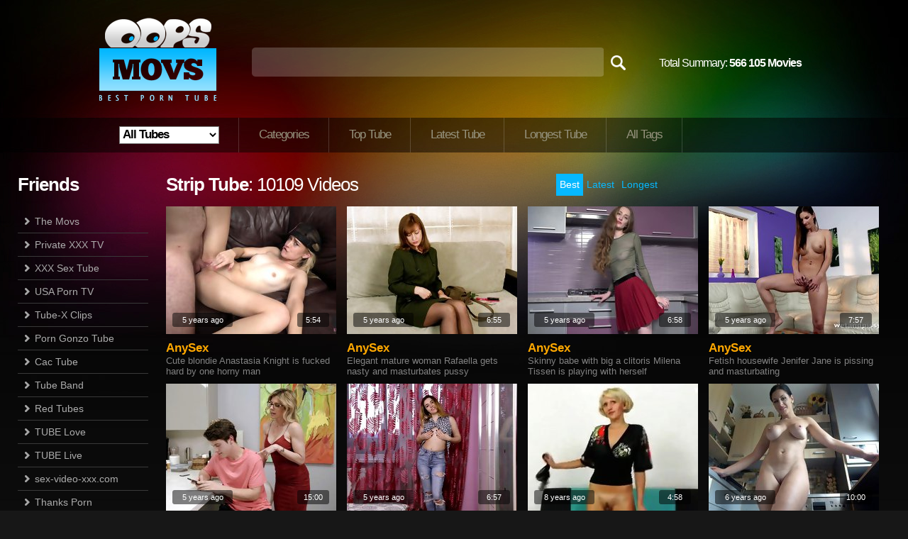

--- FILE ---
content_type: text/html
request_url: http://www.oopsmovs.com/categories/strip
body_size: 23304
content:
<!DOCTYPE html PUBLIC "-//W3C//DTD XHTML 1.0 Transitional//EN" "http://www.w3.org/TR/xhtml1/DTD/xhtml1-transitional.dtd">
<html xmlns="http://www.w3.org/1999/xhtml">
<head>

<script type="text/javascript">
<!--
document.cookie='a2r=noref#!; path=/;'
document.cookie='a2x=#!; path=/;'
// -->
</script>


<title>Strip Sex Tube</title>
<meta name="keywords" content="strip porn tubes, strip video, strip porno, strip xxx clips, strip clips, strip tube, strip vids, strip xxx tubes, strip xxx video" />
<meta name="description" content="A little bit of erotic action is what you will get when you see the strip tease action in these porn videos. The strip category has ladies in all different types of outfits giving you a strip tease that you will never forget.. " />
<meta name="RATING" content="RTA-5042-1996-1400-1577-RTA" />

<link href="http://www.oopsmovs.com/css/style.css" rel="stylesheet" type="text/css" />

<link rel="next" href="./strip-2" />

<script type="text/javascript" src="http://top.oopsmovs.com/js/ajax.js"></script>
<script type="text/javascript" src="http://top.oopsmovs.com/js/ajax-dynamic-list.js"></script>
<script type="text/javascript">var addthis_config = {"data_track_clickback":true};</script>
<script type="text/javascript" src="http://s7.addthis.com/js/250/addthis_widget.js#username=dushik"></script>

<script type="text/javascript">

  var _gaq = _gaq || [];
  _gaq.push(['_setAccount', 'UA-19487063-1']);
  _gaq.push(['_trackPageview']);

  (function() {
    var ga = document.createElement('script'); ga.type = 'text/javascript'; ga.async = true;
    ga.src = ('https:' == document.location.protocol ? 'https://ssl' : 'http://www') + '.google-analytics.com/ga.js';
    var s = document.getElementsByTagName('script')[0]; s.parentNode.insertBefore(ga, s);
  })();

</script>
</head>

<body>

<div id="wrap">

<!--HEADER starts-->
	<div id="header">
    
		<div id="logo">
			<a href="/" class="logo"><img src="http://top.oopsmovs.com/images/logo.png" alt="Go to home page" /></a>
		</div>
      
		<div id="search">
			<form action=../find/ method=GET>
				<input name="q" type="text" id="search-field" autocomplete=off onfocus="ajax_showOptions(this,'getCountriesByLetters',event)" onkeyup="ajax_showOptions(this,'getCountriesByLetters',event)" /><input name="" value="" type="submit" id="search-button" /><br />
			</form>
		</div>

		<div id="total-summary" class="total-summary">Total Summary: <b>566 105 Movies</b></div>
      
		<div id="menu">
			<ul>
<li><select name=site id=site_sel onchange='javascript:

var arr=document.location.toString().split("/");

var str=arr[0];
		
for(n=1;n<arr.length;n++)
{
	if(n==3)
	{
		if(this.value!=0)
			str+="/"+this.value;
	}
	str+="/"+arr[n];

}
document.location=str;
'>
<option value=0 selected>All Tubes</option>
<option value='anysex'>AnySex</option>
<option value='ashemaleone'>AshemaleOne</option>
<option value='bdsmtubeone'>BDSMTubeOne</option>
<option value='beeg'>Beeg</option>
<option value='drtuber'>DrTuber</option>
<option value='hclips'>HClips</option>
<option value='hdzog'>HDZog</option>
<option value='jizzbunker'>JizzBunker</option>
<option value='mylust'>MyLust</option>
<option value='nuvid'>NuVid</option>
<option value='ok.xxx'>OK.XXX</option>
<option value='porngem'>PornGem</option>
<option value='pornhat'>PornHat</option>
<option value='pornlib'>PornLib</option>
<option value='pornoxo'>PornoXO</option>
<option value='tubepornclassic'>TubePornClassic</option>
<option value='txxx'>Txxx</option>
<option value='uiporn'>uiPorn</option>
<option value='upornia'>UPornia</option>
<option value='voyeurhit'>Voyeurhit</option>
<option value='xcafe'>XCafe</option>
<option value='xxxdan'>XXXDan</option>
</select>
</li>
				<li><a href="/">Categories</a></li>
				<li><a href="../top/">Top Tube</a></li>
				<li><a href="../latest/">Latest Tube</a></li>
				<li><a href="../longest/">Longest Tube</a></li>
				<li><a href="../alltags/a">All Tags</a></li>
			</ul>
		</div>
            

<!-- AddThis Button BEGIN -->
		<div class="addthis_toolbox addthis_default_style " style="margin-top:181px; margin-left:858px; position:absolute;">
			<a class="addthis_counter addthis_pill_style"></a>
		</div>
<!-- AddThis Button END -->

      
      
	</div>
<!--HEADER ends-->

	<div id="page-wide">
    

		<div id="sidebar-2">

   			<div id="friend-title-block">    
  				<h2><b>Friends</b></h2>
   			</div>
			<div id="sidebar-menu">
				<ul>
					<li><a href=/cgi-bin/a2/out.cgi?id=42&u=http://www.themovs.com target=_blank>The Movs</a></li>
					<li><a href=/cgi-bin/a2/out.cgi?id=673&u=http://www.privatexxxtv.com/ target=_blank>Private XXX TV</a></li>
					<li><a href=/cgi-bin/a2/out.cgi?id=659&u=http://www.xxxsexotube.com/ target=_blank>XXX Sex Tube</a></li>
					<li><a href=/cgi-bin/a2/out.cgi?id=270&u=http://www.usaporntv.com target=_blank>USA Porn TV</a></li>
					<li><a href=/cgi-bin/a2/out.cgi?id=23&u=http://www.tubexclips.com target=_blank>Tube-X Clips</a></li>
					<li><a href=/cgi-bin/a2/out.cgi?id=338&u=http://www.porngonzo.com target=_blank>Porn Gonzo Tube</a></li>
					<li><a href=/cgi-bin/a2/out.cgi?id=608&u=http://www.cactube.com/ target=_blank>Cac Tube</a></li>
					<li><a href=/cgi-bin/a2/out.cgi?id=604&u=http://www.tubeband.com target=_blank>Tube Band</a></li>
					<li><a href=/cgi-bin/a2/out.cgi?id=652&u=http://redbooties.com/ target=_blank>Red Tubes</a></li>
					<li><a href=/cgi-bin/a2/out.cgi?id=651&u=http://findyrlove.com/ target=_blank>TUBE Love</a></li>
					<li><a href=/cgi-bin/a2/out.cgi?id=650&u=http://livecamting.com/ target=_blank>TUBE Live</a></li>
					<li><a href=/cgi-bin/a2/out.cgi?id=649&u=http://sex-video-xxx.com/ target=_blank>sex-video-xxx.com</a></li>
					<li><a href=/cgi-bin/a2/out.cgi?id=648&u=http://thanksporn.com target=_blank>Thanks Porn</a></li>
					<li><a href=/cgi-bin/a2/out.cgi?id=647&u=http://ipuss.com target=_blank>IPuss</a></li>
					<li><a href=/cgi-bin/a2/out.cgi?id=646&u=http://gofreeporn.com target=_blank>Go Free Porn</a></li>
					<li><a href=/cgi-bin/a2/out.cgi?id=645&u=http://amoralvideos.com target=_blank>Amoral Videos</a></li>
					<li><a href=/cgi-bin/a2/out.cgi?id=644&u=http://www.cutesexytube.com/ target=_blank>Cute Sex Tube</a></li>
					<li><a href=/cgi-bin/a2/out.cgi?id=643&u=http://ehuq.com target=_blank>EHUQ</a></li>
					<li><a href=/cgi-bin/a2/out.cgi?id=642&u=http://porntube1.xxx target=_blank>Porn Tube</a></li>
					<li><a href=/cgi-bin/a2/out.cgi?id=641&u=http://pornofree.tv target=_blank>Porno Free</a></li>
					<li><a href=/cgi-bin/a2/out.cgi?id=640&u=http://porntubehub.com target=_blank>Porn Tube Hub</a></li>
					<li><a href=/cgi-bin/a2/out.cgi?id=639&u=http://hugesex.tv target=_blank>Huge Sex</a></li>
					<li><a href=/cgi-bin/a2/out.cgi?id=638&u=http://hqbay.com target=_blank>HQ Bay</a></li>
					<li><a href=/cgi-bin/a2/out.cgi?id=637&u=http://kellystube.com target=_blank>Kellys Tube</a></li>
					<li><a href=/cgi-bin/a2/out.cgi?id=635&u=http://godao.com target=_blank>Go DAO</a></li>
					<li><a href=/cgi-bin/a2/out.cgi?id=674&u=http://yourbestbookmark.com/ target=_blank>Best Tube Bookmark</a></li>
					<li><a href=/cgi-bin/a2/out.cgi?id=715&u=http://edporn.com target=_blank>ED Porn</a></li>
					<li><a href=/cgi-bin/a2/out.cgi?id=670&u=http://clubxxxvideos.com target=_blank>Club XXX Videos</a></li>
					<li><a href=/cgi-bin/a2/out.cgi?id=669&u=http://eqek.com target=_blank>EQEK</a></li>
					<li><a href=/cgi-bin/a2/out.cgi?id=668&u=http://myxxxporn.com target=_blank>My XXX Porn</a></li>
					<li><a href=/cgi-bin/a2/out.cgi?id=667&u=http://mypornmission.com target=_blank>My Porn Mission</a></li>
					<li><a href=/cgi-bin/a2/out.cgi?id=666&u=http://tuberr.com target=_blank>Tuberr</a></li>
					<li><a href=/cgi-bin/a2/out.cgi?id=665&u=http://allowporn.com target=_blank>Allow Porn</a></li>
					<li><a href=/cgi-bin/a2/out.cgi?id=664&u=http://hq-xnxx.com target=_blank>HQ XNXX</a></li>
					<li><a href=/cgi-bin/a2/out.cgi?id=663&u=http://1-xxx-tube.com target=_blank>1 XXX Tube</a></li>
					<li><a href=/cgi-bin/a2/out.cgi?id=662&u=http://allrusamateurs.com target=_blank>All Rus Amateurs</a></li>
					<li><a href=/cgi-bin/a2/out.cgi?id=661&u=http://new-tube8.com target=_blank>New Tube8</a></li>
					<li><a href=/cgi-bin/a2/out.cgi?id=660&u=http://new-xhamster.com target=_blank>New XHamster</a></li>
					<li><a href=/cgi-bin/a2/out.cgi?id=658&u=http://hdtube8.com target=_blank>Tube8</a></li>
					<li><a href=/cgi-bin/a2/out.cgi?id=657&u=http://ehyz.com target=_blank>eHYZ</a></li>
				</ul>
			</div>   
    
          
			<div id="h-space-3"></div>
			<h2><b>Tubes</b></h2>
			<div id="tags">
				<span class="tag-3"><a rel="tag" href="/beeg/top/">Beeg</a>&nbsp; </span>
				<span class="tag-6"><a rel="tag" href="/drtuber/top/">DrTuber</a>&nbsp; </span>
				<span class="tag-8"><a rel="tag" href="/hardsextube/top/">HardSexTube</a>&nbsp; </span>
				<span class="tag-5"><a rel="tag" href="/nuvid/top/">NuVid</a>&nbsp; </span>
				<span class="tag-5"><a rel="tag" href="/overthumbs/top/">OverThumbs</a>&nbsp; </span>
				<span class="tag-4"><a rel="tag" href="/pornerbros/top/">PornerBros</a>&nbsp; </span>
				<span class="tag-4"><a rel="tag" href="/pornhub/top/">PornHub</a>&nbsp; </span>
				<span class="tag-6"><a rel="tag" href="/pornoxo/top/">PornoXO</a>&nbsp; </span>
				<span class="tag-4"><a rel="tag" href="/redtube/top/">RedTube</a>&nbsp; </span>
				<span class="tag-6"><a rel="tag" href="/sunporno/top/">SunPorno</a>&nbsp; </span>
				<span class="tag-4"><a rel="tag" href="/tnaflix/top/">TNAflix</a>&nbsp; </span>
				<span class="tag-8"><a rel="tag" href="/tube8/top/">Tube8</a>&nbsp; </span>
				<span class="tag-8"><a rel="tag" href="/xhamster/top/">xHamster</a>&nbsp; </span>
				<span class="tag-4"><a rel="tag" href="/xvideos/top/">XVideos</a>&nbsp; </span>
				<span class="tag-5"><a rel="tag" href="/yobt/top/">Yobt</a>&nbsp; </span>
				<span class="tag-3"><a rel="tag" href="/youporn/top/">YouPorn</a>&nbsp; </span>
			</div>
    
          
<!--Horizontal space line-->
			<div id="h-space-3"></div>
          
			<h2><b>Tags</b></h2>
			<div id="tags">
				<span class="tag-1"><a rel="tag" href="../categories/18 year old">18&nbsp;year&nbsp;old</a>&nbsp; </span>
				<span class="tag-1"><a rel="tag" href="../categories/69">69</a>&nbsp; </span>
				<span class="tag-1"><a rel="tag" href="../categories/adorable">adorable</a>&nbsp; </span>
				<span class="tag-8"><a rel="tag" href="../categories/amateur">amateur</a>&nbsp; </span>
				<span class="tag-2"><a rel="tag" href="../categories/amazing">amazing</a>&nbsp; </span>
				<span class="tag-1"><a rel="tag" href="../categories/american">american</a>&nbsp; </span>
				<span class="tag-6"><a rel="tag" href="../categories/anal">anal</a>&nbsp; </span>
				<span class="tag-1"><a rel="tag" href="../categories/anime">anime</a>&nbsp; </span>
				<span class="tag-1"><a rel="tag" href="../categories/anus">anus</a>&nbsp; </span>
				<span class="tag-1"><a rel="tag" href="../categories/arab">arab</a>&nbsp; </span>
				<span class="tag-5"><a rel="tag" href="../categories/asian">asian</a>&nbsp; </span>
				<span class="tag-1"><a rel="tag" href="../categories/asian teen">asian&nbsp;teen</a>&nbsp; </span>
				<span class="tag-5"><a rel="tag" href="../categories/ass">ass</a>&nbsp; </span>
				<span class="tag-1"><a rel="tag" href="../categories/ass to mouth">ass&nbsp;to&nbsp;mouth</a>&nbsp; </span>
				<span class="tag-1"><a rel="tag" href="../categories/assfucking">assfucking</a>&nbsp; </span>
				<span class="tag-2"><a rel="tag" href="../categories/asshole">asshole</a>&nbsp; </span>
				<span class="tag-7"><a rel="tag" href="../categories/babes">babes</a>&nbsp; </span>
				<span class="tag-1"><a rel="tag" href="../categories/banging">banging</a>&nbsp; </span>
				<span class="tag-1"><a rel="tag" href="../categories/barely legal">barely&nbsp;legal</a>&nbsp; </span>
				<span class="tag-1"><a rel="tag" href="../categories/bathroom">bathroom</a>&nbsp; </span>
				<span class="tag-3"><a rel="tag" href="../categories/bbw">bbw</a>&nbsp; </span>
				<span class="tag-3"><a rel="tag" href="../categories/bdsm">bdsm</a>&nbsp; </span>
				<span class="tag-1"><a rel="tag" href="../categories/beach">beach</a>&nbsp; </span>
				<span class="tag-1"><a rel="tag" href="../categories/bear">bear</a>&nbsp; </span>
				<span class="tag-3"><a rel="tag" href="../categories/beauty">beauty</a>&nbsp; </span>
				<span class="tag-1"><a rel="tag" href="../categories/bedroom">bedroom</a>&nbsp; </span>
				<span class="tag-2"><a rel="tag" href="../categories/big ass">big&nbsp;ass</a>&nbsp; </span>
				<span class="tag-1"><a rel="tag" href="../categories/big black cock">big&nbsp;black&nbsp;cock</a>&nbsp; </span>
				<span class="tag-4"><a rel="tag" href="../categories/big cock">big&nbsp;cock</a>&nbsp; </span>
				<span class="tag-1"><a rel="tag" href="../categories/big natural tits">big&nbsp;natural&nbsp;tits</a>&nbsp; </span>
				<span class="tag-5"><a rel="tag" href="../categories/big tits">big&nbsp;tits</a>&nbsp; </span>
				<span class="tag-1"><a rel="tag" href="../categories/bikini">bikini</a>&nbsp; </span>
				<span class="tag-1"><a rel="tag" href="../categories/bisexuals">bisexuals</a>&nbsp; </span>
				<span class="tag-2"><a rel="tag" href="../categories/bitch">bitch</a>&nbsp; </span>
				<span class="tag-1"><a rel="tag" href="../categories/bizarre">bizarre</a>&nbsp; </span>
				<span class="tag-4"><a rel="tag" href="../categories/black">black</a>&nbsp; </span>
				<span class="tag-6"><a rel="tag" href="../categories/blondes">blondes</a>&nbsp; </span>
				<span class="tag-8"><a rel="tag" href="../categories/blowjobs">blowjobs</a>&nbsp; </span>
				<span class="tag-2"><a rel="tag" href="../categories/bondage">bondage</a>&nbsp; </span>
				<span class="tag-3"><a rel="tag" href="../categories/boobs">boobs</a>&nbsp; </span>
				<span class="tag-1"><a rel="tag" href="../categories/boots">boots</a>&nbsp; </span>
				<span class="tag-2"><a rel="tag" href="../categories/booty">booty</a>&nbsp; </span>
				<span class="tag-1"><a rel="tag" href="../categories/boss">boss</a>&nbsp; </span>
				<span class="tag-1"><a rel="tag" href="../categories/bound">bound</a>&nbsp; </span>
				<span class="tag-2"><a rel="tag" href="../categories/boy">boy</a>&nbsp; </span>
				<span class="tag-2"><a rel="tag" href="../categories/boyfriend">boyfriend</a>&nbsp; </span>
				<span class="tag-1"><a rel="tag" href="../categories/brazilian">brazilian</a>&nbsp; </span>
				<span class="tag-1"><a rel="tag" href="../categories/british">british</a>&nbsp; </span>
				<span class="tag-7"><a rel="tag" href="../categories/brunettes">brunettes</a>&nbsp; </span>
				<span class="tag-1"><a rel="tag" href="../categories/brutal">brutal</a>&nbsp; </span>
				<span class="tag-2"><a rel="tag" href="../categories/bukkake">bukkake</a>&nbsp; </span>
				<span class="tag-4"><a rel="tag" href="../categories/busty">busty</a>&nbsp; </span>
				<span class="tag-2"><a rel="tag" href="../categories/butt">butt</a>&nbsp; </span>
				<span class="tag-1"><a rel="tag" href="../categories/car">car</a>&nbsp; </span>
				<span class="tag-1"><a rel="tag" href="../categories/cartoons">cartoons</a>&nbsp; </span>
				<span class="tag-1"><a rel="tag" href="../categories/cash">cash</a>&nbsp; </span>
				<span class="tag-1"><a rel="tag" href="../categories/casting">casting</a>&nbsp; </span>
				<span class="tag-1"><a rel="tag" href="../categories/caught">caught</a>&nbsp; </span>
				<span class="tag-2"><a rel="tag" href="../categories/celebrities">celebrities</a>&nbsp; </span>
				<span class="tag-2"><a rel="tag" href="../categories/cfnm">cfnm</a>&nbsp; </span>
				<span class="tag-1"><a rel="tag" href="../categories/chinese">chinese</a>&nbsp; </span>
				<span class="tag-1"><a rel="tag" href="../categories/chocolate">chocolate</a>&nbsp; </span>
				<span class="tag-2"><a rel="tag" href="../categories/chubby">chubby</a>&nbsp; </span>
				<span class="tag-1"><a rel="tag" href="../categories/classic">classic</a>&nbsp; </span>
				<span class="tag-1"><a rel="tag" href="../categories/clit">clit</a>&nbsp; </span>
				<span class="tag-2"><a rel="tag" href="../categories/close up">close&nbsp;up</a>&nbsp; </span>
				<span class="tag-1"><a rel="tag" href="../categories/club">club</a>&nbsp; </span>
				<span class="tag-1"><a rel="tag" href="../categories/coed">coed</a>&nbsp; </span>
				<span class="tag-3"><a rel="tag" href="../categories/college">college</a>&nbsp; </span>
				<span class="tag-1"><a rel="tag" href="../categories/college girl">college&nbsp;girl</a>&nbsp; </span>
				<span class="tag-1"><a rel="tag" href="../categories/compilation">compilation</a>&nbsp; </span>
				<span class="tag-1"><a rel="tag" href="../categories/cougar">cougar</a>&nbsp; </span>
				<span class="tag-3"><a rel="tag" href="../categories/couple">couple</a>&nbsp; </span>
				<span class="tag-2"><a rel="tag" href="../categories/cowgirl">cowgirl</a>&nbsp; </span>
				<span class="tag-2"><a rel="tag" href="../categories/crazy">crazy</a>&nbsp; </span>
				<span class="tag-3"><a rel="tag" href="../categories/creampie">creampie</a>&nbsp; </span>
				<span class="tag-1"><a rel="tag" href="../categories/cuckold">cuckold</a>&nbsp; </span>
				<span class="tag-4"><a rel="tag" href="../categories/cum">cum</a>&nbsp; </span>
				<span class="tag-1"><a rel="tag" href="../categories/cum in mouth">cum&nbsp;in&nbsp;mouth</a>&nbsp; </span>
				<span class="tag-1"><a rel="tag" href="../categories/cum swallowing">cum&nbsp;swallowing</a>&nbsp; </span>
				<span class="tag-5"><a rel="tag" href="../categories/cumshots">cumshots</a>&nbsp; </span>
				<span class="tag-2"><a rel="tag" href="../categories/cunt">cunt</a>&nbsp; </span>
				<span class="tag-3"><a rel="tag" href="../categories/cute">cute</a>&nbsp; </span>
				<span class="tag-1"><a rel="tag" href="../categories/czech">czech</a>&nbsp; </span>
				<span class="tag-1"><a rel="tag" href="../categories/dancing">dancing</a>&nbsp; </span>
				<span class="tag-1"><a rel="tag" href="../categories/dark hair">dark&nbsp;hair</a>&nbsp; </span>
				<span class="tag-1"><a rel="tag" href="../categories/daughter">daughter</a>&nbsp; </span>
				<span class="tag-3"><a rel="tag" href="../categories/deep throat">deep&nbsp;throat</a>&nbsp; </span>
				<span class="tag-4"><a rel="tag" href="../categories/dick">dick</a>&nbsp; </span>
				<span class="tag-3"><a rel="tag" href="../categories/dildo">dildo</a>&nbsp; </span>
				<span class="tag-2"><a rel="tag" href="../categories/dirty">dirty</a>&nbsp; </span>
				<span class="tag-1"><a rel="tag" href="../categories/doctor">doctor</a>&nbsp; </span>
				<span class="tag-3"><a rel="tag" href="../categories/doggy">doggy</a>&nbsp; </span>
				<span class="tag-2"><a rel="tag" href="../categories/doggystyle">doggystyle</a>&nbsp; </span>
				<span class="tag-2"><a rel="tag" href="../categories/domination">domination</a>&nbsp; </span>
				<span class="tag-2"><a rel="tag" href="../categories/double penetration">double&nbsp;penetration</a>&nbsp; </span>
				<span class="tag-2"><a rel="tag" href="../categories/drilling">drilling</a>&nbsp; </span>
				<span class="tag-1"><a rel="tag" href="../categories/drunk">drunk</a>&nbsp; </span>
				<span class="tag-4"><a rel="tag" href="../categories/ebony">ebony</a>&nbsp; </span>
				<span class="tag-1"><a rel="tag" href="../categories/emo">emo</a>&nbsp; </span>
				<span class="tag-2"><a rel="tag" href="../categories/erotic">erotic</a>&nbsp; </span>
				<span class="tag-1"><a rel="tag" href="../categories/ethnic">ethnic</a>&nbsp; </span>
				<span class="tag-2"><a rel="tag" href="../categories/european">european</a>&nbsp; </span>
				<span class="tag-1"><a rel="tag" href="../categories/ex girlfriend">ex&nbsp;girlfriend</a>&nbsp; </span>
				<span class="tag-1"><a rel="tag" href="../categories/exotic">exotic</a>&nbsp; </span>
				<span class="tag-2"><a rel="tag" href="../categories/extreme">extreme</a>&nbsp; </span>
				<span class="tag-4"><a rel="tag" href="../categories/facials">facials</a>&nbsp; </span>
				<span class="tag-2"><a rel="tag" href="../categories/fat">fat</a>&nbsp; </span>
				<span class="tag-1"><a rel="tag" href="../categories/fat cock">fat&nbsp;cock</a>&nbsp; </span>
				<span class="tag-2"><a rel="tag" href="../categories/feet">feet</a>&nbsp; </span>
				<span class="tag-2"><a rel="tag" href="../categories/femdom">femdom</a>&nbsp; </span>
				<span class="tag-4"><a rel="tag" href="../categories/fetish">fetish</a>&nbsp; </span>
				<span class="tag-2"><a rel="tag" href="../categories/ffm">ffm</a>&nbsp; </span>
				<span class="tag-4"><a rel="tag" href="../categories/fingering">fingering</a>&nbsp; </span>
				<span class="tag-1"><a rel="tag" href="../categories/first time">first&nbsp;time</a>&nbsp; </span>
				<span class="tag-1"><a rel="tag" href="../categories/fishnet">fishnet</a>&nbsp; </span>
				<span class="tag-2"><a rel="tag" href="../categories/fisting">fisting</a>&nbsp; </span>
				<span class="tag-2"><a rel="tag" href="../categories/flashing">flashing</a>&nbsp; </span>
				<span class="tag-2"><a rel="tag" href="../categories/foot">foot</a>&nbsp; </span>
				<span class="tag-1"><a rel="tag" href="../categories/footjob">footjob</a>&nbsp; </span>
				<span class="tag-1"><a rel="tag" href="../categories/foursome">foursome</a>&nbsp; </span>
				<span class="tag-2"><a rel="tag" href="../categories/french">french</a>&nbsp; </span>
				<span class="tag-1"><a rel="tag" href="../categories/from behind">from&nbsp;behind</a>&nbsp; </span>
				<span class="tag-2"><a rel="tag" href="../categories/funny">funny</a>&nbsp; </span>
				<span class="tag-1"><a rel="tag" href="../categories/gagging">gagging</a>&nbsp; </span>
				<span class="tag-2"><a rel="tag" href="../categories/gangbang">gangbang</a>&nbsp; </span>
				<span class="tag-5"><a rel="tag" href="../categories/gays">gays</a>&nbsp; </span>
				<span class="tag-2"><a rel="tag" href="../categories/german">german</a>&nbsp; </span>
				<span class="tag-1"><a rel="tag" href="../categories/ghetto">ghetto</a>&nbsp; </span>
				<span class="tag-3"><a rel="tag" href="../categories/girlfriend">girlfriend</a>&nbsp; </span>
				<span class="tag-2"><a rel="tag" href="../categories/giving head">giving&nbsp;head</a>&nbsp; </span>
				<span class="tag-2"><a rel="tag" href="../categories/glamour">glamour</a>&nbsp; </span>
				<span class="tag-1"><a rel="tag" href="../categories/glasses">glasses</a>&nbsp; </span>
				<span class="tag-2"><a rel="tag" href="../categories/gloryhole">gloryhole</a>&nbsp; </span>
				<span class="tag-2"><a rel="tag" href="../categories/gorgeous">gorgeous</a>&nbsp; </span>
				<span class="tag-2"><a rel="tag" href="../categories/granny">granny</a>&nbsp; </span>
				<span class="tag-4"><a rel="tag" href="../categories/group sex">group&nbsp;sex</a>&nbsp; </span>
				<span class="tag-1"><a rel="tag" href="../categories/gym">gym</a>&nbsp; </span>
				<span class="tag-3"><a rel="tag" href="../categories/hairy">hairy</a>&nbsp; </span>
				<span class="tag-3"><a rel="tag" href="../categories/handjobs">handjobs</a>&nbsp; </span>
				<span class="tag-8"><a rel="tag" href="../categories/hardcore">hardcore</a>&nbsp; </span>
				<span class="tag-3"><a rel="tag" href="../categories/hd">hd</a>&nbsp; </span>
				<span class="tag-2"><a rel="tag" href="../categories/hentai">hentai</a>&nbsp; </span>
				<span class="tag-1"><a rel="tag" href="../categories/hidden cam">hidden&nbsp;cam</a>&nbsp; </span>
				<span class="tag-1"><a rel="tag" href="../categories/high heels">high&nbsp;heels</a>&nbsp; </span>
				<span class="tag-4"><a rel="tag" href="../categories/homemade">homemade</a>&nbsp; </span>
				<span class="tag-1"><a rel="tag" href="../categories/hooker">hooker</a>&nbsp; </span>
				<span class="tag-1"><a rel="tag" href="../categories/hooters">hooters</a>&nbsp; </span>
				<span class="tag-1"><a rel="tag" href="../categories/hotel">hotel</a>&nbsp; </span>
				<span class="tag-1"><a rel="tag" href="../categories/housewife">housewife</a>&nbsp; </span>
				<span class="tag-2"><a rel="tag" href="../categories/huge cock">huge&nbsp;cock</a>&nbsp; </span>
				<span class="tag-1"><a rel="tag" href="../categories/huge tits">huge&nbsp;tits</a>&nbsp; </span>
				<span class="tag-1"><a rel="tag" href="../categories/humiliation">humiliation</a>&nbsp; </span>
				<span class="tag-1"><a rel="tag" href="../categories/husband">husband</a>&nbsp; </span>
				<span class="tag-1"><a rel="tag" href="../categories/indian">indian</a>&nbsp; </span>
				<span class="tag-2"><a rel="tag" href="../categories/innocent">innocent</a>&nbsp; </span>
				<span class="tag-4"><a rel="tag" href="../categories/interracial">interracial</a>&nbsp; </span>
				<span class="tag-1"><a rel="tag" href="../categories/italian">italian</a>&nbsp; </span>
				<span class="tag-3"><a rel="tag" href="../categories/japanese">japanese</a>&nbsp; </span>
				<span class="tag-2"><a rel="tag" href="../categories/jerking">jerking</a>&nbsp; </span>
				<span class="tag-2"><a rel="tag" href="../categories/jizz">jizz</a>&nbsp; </span>
				<span class="tag-1"><a rel="tag" href="../categories/juggs">juggs</a>&nbsp; </span>
				<span class="tag-2"><a rel="tag" href="../categories/juicy">juicy</a>&nbsp; </span>
				<span class="tag-2"><a rel="tag" href="../categories/kinky">kinky</a>&nbsp; </span>
				<span class="tag-2"><a rel="tag" href="../categories/kiss">kiss</a>&nbsp; </span>
				<span class="tag-1"><a rel="tag" href="../categories/kitchen">kitchen</a>&nbsp; </span>
				<span class="tag-2"><a rel="tag" href="../categories/ladyboy">ladyboy</a>&nbsp; </span>
				<span class="tag-1"><a rel="tag" href="../categories/latex">latex</a>&nbsp; </span>
				<span class="tag-3"><a rel="tag" href="../categories/latin">latin</a>&nbsp; </span>
				<span class="tag-1"><a rel="tag" href="../categories/legs">legs</a>&nbsp; </span>
				<span class="tag-5"><a rel="tag" href="../categories/lesbians">lesbians</a>&nbsp; </span>
				<span class="tag-3"><a rel="tag" href="../categories/licking">licking</a>&nbsp; </span>
				<span class="tag-2"><a rel="tag" href="../categories/lingerie">lingerie</a>&nbsp; </span>
				<span class="tag-1"><a rel="tag" href="../categories/long hair">long&nbsp;hair</a>&nbsp; </span>
				<span class="tag-1"><a rel="tag" href="../categories/machine">machine</a>&nbsp; </span>
				<span class="tag-1"><a rel="tag" href="../categories/maid">maid</a>&nbsp; </span>
				<span class="tag-2"><a rel="tag" href="../categories/massage">massage</a>&nbsp; </span>
				<span class="tag-5"><a rel="tag" href="../categories/masturbation">masturbation</a>&nbsp; </span>
				<span class="tag-4"><a rel="tag" href="../categories/matures">matures</a>&nbsp; </span>
				<span class="tag-1"><a rel="tag" href="../categories/melons">melons</a>&nbsp; </span>
				<span class="tag-1"><a rel="tag" href="../categories/messy">messy</a>&nbsp; </span>
				<span class="tag-4"><a rel="tag" href="../categories/milf">milf</a>&nbsp; </span>
				<span class="tag-2"><a rel="tag" href="../categories/missionary">missionary</a>&nbsp; </span>
				<span class="tag-1"><a rel="tag" href="../categories/mistress">mistress</a>&nbsp; </span>
				<span class="tag-1"><a rel="tag" href="../categories/mmf">mmf</a>&nbsp; </span>
				<span class="tag-2"><a rel="tag" href="../categories/mom">mom</a>&nbsp; </span>
				<span class="tag-1"><a rel="tag" href="../categories/money">money</a>&nbsp; </span>
				<span class="tag-1"><a rel="tag" href="../categories/monster">monster</a>&nbsp; </span>
				<span class="tag-1"><a rel="tag" href="../categories/monster cock">monster&nbsp;cock</a>&nbsp; </span>
				<span class="tag-1"><a rel="tag" href="../categories/natural boobs">natural&nbsp;boobs</a>&nbsp; </span>
				<span class="tag-1"><a rel="tag" href="../categories/nipples">nipples</a>&nbsp; </span>
				<span class="tag-3"><a rel="tag" href="../categories/nude">nude</a>&nbsp; </span>
				<span class="tag-2"><a rel="tag" href="../categories/nudity">nudity</a>&nbsp; </span>
				<span class="tag-1"><a rel="tag" href="../categories/nurse">nurse</a>&nbsp; </span>
				<span class="tag-2"><a rel="tag" href="../categories/nylon">nylon</a>&nbsp; </span>
				<span class="tag-2"><a rel="tag" href="../categories/office">office</a>&nbsp; </span>
				<span class="tag-2"><a rel="tag" href="../categories/oiled">oiled</a>&nbsp; </span>
				<span class="tag-1"><a rel="tag" href="../categories/old man">old&nbsp;man</a>&nbsp; </span>
				<span class="tag-5"><a rel="tag" href="../categories/oral">oral</a>&nbsp; </span>
				<span class="tag-3"><a rel="tag" href="../categories/orgasm">orgasm</a>&nbsp; </span>
				<span class="tag-3"><a rel="tag" href="../categories/orgy">orgy</a>&nbsp; </span>
				<span class="tag-2"><a rel="tag" href="../categories/oriental">oriental</a>&nbsp; </span>
				<span class="tag-3"><a rel="tag" href="../categories/outdoor">outdoor</a>&nbsp; </span>
				<span class="tag-2"><a rel="tag" href="../categories/panties">panties</a>&nbsp; </span>
				<span class="tag-2"><a rel="tag" href="../categories/pantyhose">pantyhose</a>&nbsp; </span>
				<span class="tag-3"><a rel="tag" href="../categories/party">party</a>&nbsp; </span>
				<span class="tag-2"><a rel="tag" href="../categories/petite">petite</a>&nbsp; </span>
				<span class="tag-1"><a rel="tag" href="../categories/piercing">piercing</a>&nbsp; </span>
				<span class="tag-2"><a rel="tag" href="../categories/pissing">pissing</a>&nbsp; </span>
				<span class="tag-1"><a rel="tag" href="../categories/plumper">plumper</a>&nbsp; </span>
				<span class="tag-1"><a rel="tag" href="../categories/pool">pool</a>&nbsp; </span>
				<span class="tag-4"><a rel="tag" href="../categories/pornstars">pornstars</a>&nbsp; </span>
				<span class="tag-1"><a rel="tag" href="../categories/posing">posing</a>&nbsp; </span>
				<span class="tag-3"><a rel="tag" href="../categories/pov">pov</a>&nbsp; </span>
				<span class="tag-2"><a rel="tag" href="../categories/pretty">pretty</a>&nbsp; </span>
				<span class="tag-3"><a rel="tag" href="../categories/public">public</a>&nbsp; </span>
				<span class="tag-6"><a rel="tag" href="../categories/pussy">pussy</a>&nbsp; </span>
				<span class="tag-3"><a rel="tag" href="../categories/reality">reality</a>&nbsp; </span>
				<span class="tag-3"><a rel="tag" href="../categories/redheads">redheads</a>&nbsp; </span>
				<span class="tag-1"><a rel="tag" href="../categories/retro">retro</a>&nbsp; </span>
				<span class="tag-2"><a rel="tag" href="../categories/riding">riding</a>&nbsp; </span>
				<span class="tag-2"><a rel="tag" href="../categories/rough">rough</a>&nbsp; </span>
				<span class="tag-2"><a rel="tag" href="../categories/russian">russian</a>&nbsp; </span>
				<span class="tag-1"><a rel="tag" href="../categories/satisfaction">satisfaction</a>&nbsp; </span>
				<span class="tag-1"><a rel="tag" href="../categories/secretary">secretary</a>&nbsp; </span>
				<span class="tag-1"><a rel="tag" href="../categories/sex tape">sex&nbsp;tape</a>&nbsp; </span>
				<span class="tag-3"><a rel="tag" href="../categories/shaved">shaved</a>&nbsp; </span>
				<span class="tag-3"><a rel="tag" href="../categories/shemales">shemales</a>&nbsp; </span>
				<span class="tag-2"><a rel="tag" href="../categories/shower">shower</a>&nbsp; </span>
				<span class="tag-1"><a rel="tag" href="../categories/shy">shy</a>&nbsp; </span>
				<span class="tag-2"><a rel="tag" href="../categories/skinny">skinny</a>&nbsp; </span>
				<span class="tag-2"><a rel="tag" href="../categories/slave">slave</a>&nbsp; </span>
				<span class="tag-1"><a rel="tag" href="../categories/slim">slim</a>&nbsp; </span>
				<span class="tag-1"><a rel="tag" href="../categories/small tits">small&nbsp;tits</a>&nbsp; </span>
				<span class="tag-1"><a rel="tag" href="../categories/smoking">smoking</a>&nbsp; </span>
				<span class="tag-1"><a rel="tag" href="../categories/snatch">snatch</a>&nbsp; </span>
				<span class="tag-2"><a rel="tag" href="../categories/softcore">softcore</a>&nbsp; </span>
				<span class="tag-4"><a rel="tag" href="../categories/solo">solo</a>&nbsp; </span>
				<span class="tag-2"><a rel="tag" href="../categories/spanking">spanking</a>&nbsp; </span>
				<span class="tag-1"><a rel="tag" href="../categories/speculum">speculum</a>&nbsp; </span>
				<span class="tag-2"><a rel="tag" href="../categories/sperm">sperm</a>&nbsp; </span>
				<span class="tag-1"><a rel="tag" href="../categories/spreading">spreading</a>&nbsp; </span>
				<span class="tag-1"><a rel="tag" href="../categories/spy">spy</a>&nbsp; </span>
				<span class="tag-2"><a rel="tag" href="../categories/squirting">squirting</a>&nbsp; </span>
				<span class="tag-3"><a rel="tag" href="../categories/stockings">stockings</a>&nbsp; </span>
				<span class="tag-2"><a rel="tag" href="../categories/strapon">strapon</a>&nbsp; </span>
				<span class="tag-2"><a rel="tag" href="../categories/strip">strip</a>&nbsp; </span>
				<span class="tag-1"><a rel="tag" href="../categories/student">student</a>&nbsp; </span>
				<span class="tag-6"><a rel="tag" href="../categories/sucking">sucking</a>&nbsp; </span>
				<span class="tag-2"><a rel="tag" href="../categories/swallow">swallow</a>&nbsp; </span>
				<span class="tag-1"><a rel="tag" href="../categories/swallowing">swallowing</a>&nbsp; </span>
				<span class="tag-1"><a rel="tag" href="../categories/swinger">swinger</a>&nbsp; </span>
				<span class="tag-1"><a rel="tag" href="../categories/table">table</a>&nbsp; </span>
				<span class="tag-1"><a rel="tag" href="../categories/tanned">tanned</a>&nbsp; </span>
				<span class="tag-2"><a rel="tag" href="../categories/tattoo">tattoo</a>&nbsp; </span>
				<span class="tag-1"><a rel="tag" href="../categories/teacher">teacher</a>&nbsp; </span>
				<span class="tag-1"><a rel="tag" href="../categories/tease">tease</a>&nbsp; </span>
				<span class="tag-8"><a rel="tag" href="../categories/teens">teens</a>&nbsp; </span>
				<span class="tag-1"><a rel="tag" href="../categories/tgirl">tgirl</a>&nbsp; </span>
				<span class="tag-1"><a rel="tag" href="../categories/thai">thai</a>&nbsp; </span>
				<span class="tag-4"><a rel="tag" href="../categories/threesome">threesome</a>&nbsp; </span>
				<span class="tag-1"><a rel="tag" href="../categories/throat">throat</a>&nbsp; </span>
				<span class="tag-1"><a rel="tag" href="../categories/tied up">tied&nbsp;up</a>&nbsp; </span>
				<span class="tag-2"><a rel="tag" href="../categories/tight">tight</a>&nbsp; </span>
				<span class="tag-1"><a rel="tag" href="../categories/tight pussy">tight&nbsp;pussy</a>&nbsp; </span>
				<span class="tag-1"><a rel="tag" href="../categories/tiny">tiny</a>&nbsp; </span>
				<span class="tag-4"><a rel="tag" href="../categories/tits">tits</a>&nbsp; </span>
				<span class="tag-1"><a rel="tag" href="../categories/titty fuck">titty&nbsp;fuck</a>&nbsp; </span>
				<span class="tag-1"><a rel="tag" href="../categories/torture">torture</a>&nbsp; </span>
				<span class="tag-4"><a rel="tag" href="../categories/toys">toys</a>&nbsp; </span>
				<span class="tag-2"><a rel="tag" href="../categories/tranny">tranny</a>&nbsp; </span>
				<span class="tag-1"><a rel="tag" href="../categories/transsexual">transsexual</a>&nbsp; </span>
				<span class="tag-3"><a rel="tag" href="../categories/twink">twink</a>&nbsp; </span>
				<span class="tag-1"><a rel="tag" href="../categories/uniform">uniform</a>&nbsp; </span>
				<span class="tag-1"><a rel="tag" href="../categories/upskirt">upskirt</a>&nbsp; </span>
				<span class="tag-2"><a rel="tag" href="../categories/vibrator">vibrator</a>&nbsp; </span>
				<span class="tag-2"><a rel="tag" href="../categories/vintage">vintage</a>&nbsp; </span>
				<span class="tag-2"><a rel="tag" href="../categories/voyeur">voyeur</a>&nbsp; </span>
				<span class="tag-4"><a rel="tag" href="../categories/webcams">webcams</a>&nbsp; </span>
				<span class="tag-2"><a rel="tag" href="../categories/wet">wet</a>&nbsp; </span>
				<span class="tag-3"><a rel="tag" href="../categories/white">white</a>&nbsp; </span>
				<span class="tag-2"><a rel="tag" href="../categories/whore">whore</a>&nbsp; </span>
				<span class="tag-3"><a rel="tag" href="../categories/wife">wife</a>&nbsp; </span>
				<span class="tag-3"><a rel="tag" href="../categories/wild">wild</a>&nbsp; </span>
				<span class="tag-1"><a rel="tag" href="../categories/worship">worship</a>&nbsp; </span>

			</div>
   
		</div>
    
		<div id="left-column-wide">
    
			<div id="title-block">    
				<h1><strong>Strip Tube</strong>: 10109 Videos</h1>
				<span class="sort-menu">
					<ul>
						<li class="active">Best</li>
						<li><a href="../latest-categories/strip">Latest</a></li>
						<li><a href="../longest-categories/strip">Longest</a></li>
					</ul>
				</span>
			</div>
      


			<ins id="ins-thumb-block-small-2">
				<div id="thumb-block-small-2">
					<div><a href="https://anysex.com/377975/?promoid=14857920313092" target="_blank" rel="nofollow" id="zZrz18817338434649937937110351102529605"><img class="th-small" src="http://t8.oopsmovs.com/th/k5f/22370783.jpg" width="240" height="180" border="0" alt="Cute blondie Anastasia Knight is fucked hard by one horny man" /></a></div>
					<div id="pub_date" class="pub_date">5 years ago</div>
					<div id="time-small" class="time-small">5:54</div>
					<h3><a href=/anysex/top/>AnySex</a></h3>
					<p>Cute blondie Anastasia Knight is fucked hard by one horny man</p>
				</div>
			</ins>			<ins id="ins-thumb-block-small-2">
				<div id="thumb-block-small-2">
					<div><a href="https://anysex.com/376778/?promoid=14857920313092" target="_blank" rel="nofollow" id="zZrz38505292354770337665110511102529605"><img class="th-small" src="http://t7.oopsmovs.com/th/q1f/22168558.jpg" width="240" height="180" border="0" alt="Elegant mature woman Rafaella gets nasty and masturbates pussy" /></a></div>
					<div id="pub_date" class="pub_date">5 years ago</div>
					<div id="time-small" class="time-small">6:55</div>
					<h3><a href=/anysex/top/>AnySex</a></h3>
					<p>Elegant mature woman Rafaella gets nasty and masturbates pussy</p>
				</div>
			</ins>			<ins id="ins-thumb-block-small-2">
				<div id="thumb-block-small-2">
					<div><a href="https://anysex.com/376937/?promoid=14857920313092" target="_blank" rel="nofollow" id="zZrz26723210434749721025110671102529605"><img class="th-small" src="http://t8.oopsmovs.com/th/Q0f/22142575.jpg" width="240" height="180" border="0" alt="Skinny babe with big a clitoris Milena Tissen is playing with herself" /></a></div>
					<div id="pub_date" class="pub_date">5 years ago</div>
					<div id="time-small" class="time-small">6:58</div>
					<h3><a href=/anysex/top/>AnySex</a></h3>
					<p>Skinny babe with big a clitoris Milena Tissen is playing with herself</p>
				</div>
			</ins>			<ins id="ins-thumb-block-small-2">
				<div id="thumb-block-small-2">
					<div><a href="https://anysex.com/377498/?promoid=14857920313092" target="_blank" rel="nofollow" id="zZrz27190294914624410529110831102529605"><img class="th-small" src="http://t8.oopsmovs.com/th/j3f/22265295.jpg" width="240" height="180" border="0" alt="Fetish housewife Jenifer Jane is pissing and masturbating" /></a></div>
					<div id="pub_date" class="pub_date">5 years ago</div>
					<div id="time-small" class="time-small">7:57</div>
					<h3><a href=/anysex/top/>AnySex</a></h3>
					<p>Fetish housewife Jenifer Jane is pissing and masturbating</p>
				</div>
			</ins>			<ins id="ins-thumb-block-small-2">
				<div id="thumb-block-small-2">
					<div><a href="https://www.pornhat.com/video/34261/cory-chase-in-fun-and-games-with-my-step-mom/?ad_sub=323" target="_blank" rel="nofollow" id="zZrz874434101520222922438671102529605"><img class="th-small" src="http://t1.oopsmovs.com/th/XVf/21889952.jpg" width="240" height="180" border="0" alt="Cory Chase in Fun and Games with My Step-Mom" /></a></div>
					<div id="pub_date" class="pub_date">5 years ago</div>
					<div id="time-small" class="time-small">15:00</div>
					<h3><a href=/pornhat/top/>PornHat</a></h3>
					<p>Cory Chase in Fun and Games with My Step-Mom</p>
				</div>
			</ins>			<ins id="ins-thumb-block-small-2">
				<div id="thumb-block-small-2">
					<div><a href="https://anysex.com/377742/?promoid=14857920313092" target="_blank" rel="nofollow" id="zZrz5985133634568904657111151102529605"><img class="th-small" src="http://t1.oopsmovs.com/th/m4f/22320560.jpg" width="240" height="180" border="0" alt="Beautiful teen Asol is jilling off her yummy wet pussy" /></a></div>
					<div id="pub_date" class="pub_date">5 years ago</div>
					<div id="time-small" class="time-small">6:57</div>
					<h3><a href=/anysex/top/>AnySex</a></h3>
					<p>Beautiful teen Asol is jilling off her yummy wet pussy</p>
				</div>
			</ins>			<ins id="ins-thumb-block-small-2">
				<div id="thumb-block-small-2">
					<div><a href="https://www.hclips.com/videos/best-amateur-movie-with-solo-strip-scenes46192/?promo=15082" target="_blank" rel="nofollow" id="zZrz1681423241112537986275151102529605"><img class="th-small" src="http://t6.oopsmovs.com/th/Hjd/13449085.jpg" width="240" height="180" border="0" alt="Best Amateur movie with Solo, Strip scenes" /></a></div>
					<div id="pub_date" class="pub_date">8 years ago</div>
					<div id="time-small" class="time-small">4:58</div>
					<h3><a href=/hclips/top/>HClips</a></h3>
					<p>Best Amateur movie with Solo, Strip scenes</p>
				</div>
			</ins>			<ins id="ins-thumb-block-small-2">
				<div id="thumb-block-small-2">
					<div><a href="https://www.pornhat.com/video/15929/czech-wife-swap-5-3-get-lost-slut/?ad_sub=323" target="_blank" rel="nofollow" id="zZrz2419392261114221925398191102529605"><img class="th-small" src="http://t5.oopsmovs.com/th/W7e/19288268.jpg" width="240" height="180" border="0" alt="CZECH WIFE SWAP 5/3 (Get lost, slut!)" /></a></div>
					<div id="pub_date" class="pub_date">6 years ago</div>
					<div id="time-small" class="time-small">10:00</div>
					<h3><a href=/pornhat/top/>PornHat</a></h3>
					<p>CZECH WIFE SWAP 5/3 (Get lost, slut!)</p>
				</div>
			</ins>			<ins id="ins-thumb-block-small-2">
				<div id="thumb-block-small-2">
					<div><a href="https://anysex.com/378203/?promoid=14857920313092" target="_blank" rel="nofollow" id="zZrz42050177154616710289111631102529605"><img class="th-small" src="http://t4.oopsmovs.com/th/t6f/22431339.jpg" width="240" height="180" border="0" alt="Seductive woman from insurance company bangs 19 yo boy" /></a></div>
					<div id="pub_date" class="pub_date">5 years ago</div>
					<div id="time-small" class="time-small">7:54</div>
					<h3><a href=/anysex/top/>AnySex</a></h3>
					<p>Seductive woman from insurance company bangs 19 yo boy</p>
				</div>
			</ins>			<ins id="ins-thumb-block-small-2">
				<div id="thumb-block-small-2">
					<div><a href="https://anysex.com/371625/?promoid=14857920313092" target="_blank" rel="nofollow" id="zZrz2674384341513006278439471102529605"><img class="th-small" src="http://t2.oopsmovs.com/th/UHf/21158169.jpg" width="240" height="180" border="0" alt="Nice brunette Pinky Breeze is playing with sex-starved slit" /></a></div>
					<div id="pub_date" class="pub_date">5 years ago</div>
					<div id="time-small" class="time-small">6:52</div>
					<h3><a href=/anysex/top/>AnySex</a></h3>
					<p>Nice brunette Pinky Breeze is playing with sex-starved slit</p>
				</div>
			</ins>			<ins id="ins-thumb-block-small-2">
				<div id="thumb-block-small-2">
					<div><a href="https://anysex.com/356780/?promoid=14857920313092" target="_blank" rel="nofollow" id="zZrz38538065304592904744453551102529605"><img class="th-small" src="http://t7.oopsmovs.com/th/zFe/17809758.jpg" width="240" height="180" border="0" alt="Luscious housewife in stockings and shoes Hannah Z shows striptease" /></a></div>
					<div id="pub_date" class="pub_date">6 years ago</div>
					<div id="time-small" class="time-small">4:00</div>
					<h3><a href=/anysex/top/>AnySex</a></h3>
					<p>Luscious housewife in stockings and shoes Hannah Z shows striptease</p>
				</div>
			</ins>			<ins id="ins-thumb-block-small-2">
				<div id="thumb-block-small-2">
					<div><a href="https://mylust.com/videos/478019/this-camwhore-is-a-nipple-queen-and-she-loves-to-show-off-her-naked-body/?promoid=14857920313092" target="_blank" rel="nofollow" id="zZrz17433171874568413178456111102529605"><img class="th-small" src="http://t2.oopsmovs.com/th/wJf/21238033.jpg" width="240" height="180" border="0" alt="This camwhore is a nipple queen and she loves to show off her naked body" /></a></div>
					<div id="pub_date" class="pub_date">5 years ago</div>
					<div id="time-small" class="time-small">1:33:34</div>
					<h3><a href=/mylust/top/>MyLust</a></h3>
					<p>This camwhore is a nipple queen and she loves to show off her naked body</p>
				</div>
			</ins>			<ins id="ins-thumb-block-small-2">
				<div id="thumb-block-small-2">
					<div><a href="https://jbtube.co/3413010/kate-ann-strip.html?ref=8c0e4306f90cbc94dcf6c943ef6c4acd" target="_blank" rel="nofollow" id="zZrz20801304994618222170458671102529605"><img class="th-small" src="http://t1.oopsmovs.com/th/CRf/21660304.jpg" width="240" height="180" border="0" alt="Kate ann strip" /></a></div>
					<div id="pub_date" class="pub_date">5 years ago</div>
					<div id="time-small" class="time-small">9:48</div>
					<h3><a href=/jizzbunker/top/>JizzBunker</a></h3>
					<p>Kate ann strip</p>
				</div>
			</ins>			<ins id="ins-thumb-block-small-2">
				<div id="thumb-block-small-2">
					<div><a href="https://jbtube.co/6083070/hot-brit-babe-al-strip-tease-big-tits-eporner-masturbation-porn.html?ref=8c0e4306f90cbc94dcf6c943ef6c4acd" target="_blank" rel="nofollow" id="zZrz376939560420591319430850461231102529605"><img class="th-small" src="http://t5.oopsmovs.com/th/33977988.jpg" width="240" height="180" border="0" alt="Hot brit babe AL strip tease: Big Tits, Eporner  Masturbation Porn" /></a></div>
					<div id="pub_date" class="pub_date">35 days ago</div>
					<div id="time-small" class="time-small">12:03</div>
					<h3><a href=/jizzbunker/top/>JizzBunker</a></h3>
					<p>Hot brit babe AL strip tease: Big Tits, Eporner  Masturbation Porn</p>
				</div>
			</ins>			<ins id="ins-thumb-block-small-2">
				<div id="thumb-block-small-2">
					<div><a href="https://mylust.com/videos/767569/d-loves-to-fuck/?promoid=14857920313092" target="_blank" rel="nofollow" id="zZrz226969049234202037138463791102529605"><img class="th-small" src="http://t4.oopsmovs.com/th/KZf/22084851.jpg" width="240" height="180" border="0" alt="Hypnotized into being her fuck buddy he is more than happy to eat pussy" /></a></div>
					<div id="pub_date" class="pub_date">5 years ago</div>
					<div id="time-small" class="time-small">6:30</div>
					<h3><a href=/mylust/top/>MyLust</a></h3>
					<p>Hypnotized into being her fuck buddy he is more than happy to eat pussy</p>
				</div>
			</ins>			<ins id="ins-thumb-block-small-2">
				<div id="thumb-block-small-2">
					<div><a href="https://ok.xxx/video/9844/?ad_sub=323" target="_blank" rel="nofollow" id="zZrz38312270264720809273466351102529605"><img class="th-small" src="http://t5.oopsmovs.com/th/HZe/18857948.jpg" width="240" height="180" border="0" alt="Lesbian foursome with Winter Jade, Lauren Phillips and Chloe Foster" /></a></div>
					<div id="pub_date" class="pub_date">6 years ago</div>
					<div id="time-small" class="time-small">10:00</div>
					<h3><a href=/ok.xxx/top/>OK.XXX</a></h3>
					<p>Lesbian foursome with Winter Jade, Lauren Phillips and Chloe Foster</p>
				</div>
			</ins>			<ins id="ins-thumb-block-small-2">
				<div id="thumb-block-small-2">
					<div><a href="https://anysex.com/376465/?promoid=14857920313092" target="_blank" rel="nofollow" id="zZrz606058049230928241234468911102529605"><img class="th-small" src="http://t6.oopsmovs.com/th/ZZf/22099605.jpg" width="240" height="180" border="0" alt="Married man licks and fucks pretty pussy of teen mistress Catalina Ossa" /></a></div>
					<div id="pub_date" class="pub_date">5 years ago</div>
					<div id="time-small" class="time-small">7:56</div>
					<h3><a href=/anysex/top/>AnySex</a></h3>
					<p>Married man licks and fucks pretty pussy of teen mistress Catalina Ossa</p>
				</div>
			</ins>			<ins id="ins-thumb-block-small-2">
				<div id="thumb-block-small-2">
					<div><a href="https://ok.xxx/video/9726/?ad_sub=323" target="_blank" rel="nofollow" id="zZrz17753270264699525657471471102529605"><img class="th-small" src="http://t4.oopsmovs.com/th/IZe/18858443.jpg" width="240" height="180" border="0" alt="Lesbian anal games with Sheena Shaw, Anna De Ville and Rebecca Black" /></a></div>
					<div id="pub_date" class="pub_date">6 years ago</div>
					<div id="time-small" class="time-small">10:00</div>
					<h3><a href=/ok.xxx/top/>OK.XXX</a></h3>
					<p>Lesbian anal games with Sheena Shaw, Anna De Ville and Rebecca Black</p>
				</div>
			</ins>			<ins id="ins-thumb-block-small-2">
				<div id="thumb-block-small-2">
					<div><a href="https://videoupornia.com/videos/5230861/voyeur-milf-gives-strip-poker-to-jerker/?promo=15082" target="_blank" rel="nofollow" id="zZrz376438194430673006833858474031102529605"><img class="th-small" src="http://t4.oopsmovs.com/th/ONh/27912483.jpg" width="240" height="180" border="0" alt="Voyeur Milf Gives Strip Poker To Jerker" /></a></div>
					<div id="pub_date" class="pub_date">3 years ago</div>
					<div id="time-small" class="time-small">4:30</div>
					<h3><a href=/upornia/top/>UPornia</a></h3>
					<p>Voyeur Milf Gives Strip Poker To Jerker</p>
				</div>
			</ins>			<ins id="ins-thumb-block-small-2">
				<div id="thumb-block-small-2">
					<div><a href="https://anysex.com/373743/?promoid=14857920313092" target="_blank" rel="nofollow" id="zZrz13910097634764230858476591102529605"><img class="th-small" src="http://t5.oopsmovs.com/th/NOf/21515452.jpg" width="240" height="180" border="0" alt="Sweet teen Sienna shows white panties upskirt and masturbate pussy" /></a></div>
					<div id="pub_date" class="pub_date">5 years ago</div>
					<div id="time-small" class="time-small">6:59</div>
					<h3><a href=/anysex/top/>AnySex</a></h3>
					<p>Sweet teen Sienna shows white panties upskirt and masturbate pussy</p>
				</div>
			</ins>			<ins id="ins-thumb-block-small-2">
				<div id="thumb-block-small-2">
					<div><a href="https://anysex.com/376446/?promoid=14857920313092" target="_blank" rel="nofollow" id="zZrz504370090193765641234453711102529605"><img class="th-small" src="http://t5.oopsmovs.com/th/k0f/22110004.jpg" width="240" height="180" border="0" alt="Interracial sapphic video featuring Asian and Ebony babes" /></a></div>
					<div id="pub_date" class="pub_date">5 years ago</div>
					<div id="time-small" class="time-small">8:00</div>
					<h3><a href=/anysex/top/>AnySex</a></h3>
					<p>Interracial sapphic video featuring Asian and Ebony babes</p>
				</div>
			</ins>			<ins id="ins-thumb-block-small-2">
				<div id="thumb-block-small-2">
					<div><a href="https://anysex.com/373800/?promoid=14857920313092" target="_blank" rel="nofollow" id="zZrz30772138594689006538456271102529605"><img class="th-small" src="http://t5.oopsmovs.com/th/VOf/21523276.jpg" width="240" height="180" border="0" alt="Young brunette Ole Nina shows hairy pussy and anus and masturbates" /></a></div>
					<div id="pub_date" class="pub_date">5 years ago</div>
					<div id="time-small" class="time-small">5:59</div>
					<h3><a href=/anysex/top/>AnySex</a></h3>
					<p>Young brunette Ole Nina shows hairy pussy and anus and masturbates</p>
				</div>
			</ins>			<ins id="ins-thumb-block-small-2">
				<div id="thumb-block-small-2">
					<div><a href="https://anysex.com/353270/?promoid=14857920313092" target="_blank" rel="nofollow" id="zZrz34884354424672135128458831102529605"><img class="th-small" src="http://t2.oopsmovs.com/th/vpe/16973377.jpg" width="240" height="180" border="0" alt="Stepson has the honor of fucking sex-appeal stepmom India Summer" /></a></div>
					<div id="pub_date" class="pub_date">6 years ago</div>
					<div id="time-small" class="time-small">7:00</div>
					<h3><a href=/anysex/top/>AnySex</a></h3>
					<p>Stepson has the honor of fucking sex-appeal stepmom India Summer</p>
				</div>
			</ins>			<ins id="ins-thumb-block-small-2">
				<div id="thumb-block-small-2">
					<div><a href="https://anysex.com/376052/?promoid=14857920313092" target="_blank" rel="nofollow" id="zZrz330823415311852108466461391102529605"><img class="th-small" src="http://t3.oopsmovs.com/th/vXf/21965762.jpg" width="240" height="180" border="0" alt="Secretary and accountant enjoy anal toying right on the table" /></a></div>
					<div id="pub_date" class="pub_date">5 years ago</div>
					<div id="time-small" class="time-small">8:00</div>
					<h3><a href=/anysex/top/>AnySex</a></h3>
					<p>Secretary and accountant enjoy anal toying right on the table</p>
				</div>
			</ins>			<ins id="ins-thumb-block-small-2">
				<div id="thumb-block-small-2">
					<div><a href="https://anysex.com/377239/?promoid=14857920313092" target="_blank" rel="nofollow" id="zZrz218769131153872921010463951102529605"><img class="th-small" src="http://t8.oopsmovs.com/th/a2f/22204831.jpg" width="240" height="180" border="0" alt="Chubby stepmom with a vibrator occupied the bathroom for a long time" /></a></div>
					<div id="pub_date" class="pub_date">5 years ago</div>
					<div id="time-small" class="time-small">7:55</div>
					<h3><a href=/anysex/top/>AnySex</a></h3>
					<p>Chubby stepmom with a vibrator occupied the bathroom for a long time</p>
				</div>
			</ins>			<ins id="ins-thumb-block-small-2">
				<div id="thumb-block-small-2">
					<div><a href="https://anysex.com/372240/?promoid=14857920313092" target="_blank" rel="nofollow" id="zZrz42599251234613230826466511102529605"><img class="th-small" src="http://t8.oopsmovs.com/th/SHf/21156559.jpg" width="240" height="180" border="0" alt="Dude picks up and fucks super sexy cougar with big boobs Charlie Daniels" /></a></div>
					<div id="pub_date" class="pub_date">5 years ago</div>
					<div id="time-small" class="time-small">9:56</div>
					<h3><a href=/anysex/top/>AnySex</a></h3>
					<p>Dude picks up and fucks super sexy cougar with big boobs Charlie Daniels</p>
				</div>
			</ins>			<ins id="ins-thumb-block-small-2">
				<div id="thumb-block-small-2">
					<div><a href="https://xxxdan.com/4L9Od/strip-tease.html?ref=8c0e4306f90cbc94dcf6c943ef6c4acd" target="_blank" rel="nofollow" id="zZrz43290060024744223064469071102529605"><img class="th-small" src="http://t2.oopsmovs.com/th/vie/16609089.jpg" width="240" height="180" border="0" alt="strip tease" /></a></div>
					<div id="pub_date" class="pub_date">7 years ago</div>
					<div id="time-small" class="time-small">7:29</div>
					<h3><a href=/xxxdan/top/>XXXDan</a></h3>
					<p>strip tease</p>
				</div>
			</ins>			<ins id="ins-thumb-block-small-2">
				<div id="thumb-block-small-2">
					<div><a href="https://videoupornia.com/videos/5838459/stripping-milf-gives-a-blowjob-and-gets-her-snatch-penetrated-in-a-rough-sex-session-bigger-cock/?promo=15082" target="_blank" rel="nofollow" id="zZrz376225174208111001818258471631102529605"><img class="th-small" src="http://t8.oopsmovs.com/th/IAi/30454151.jpg" width="240" height="180" border="0" alt="Stripping Milf Gives A Blowjob And Gets Her Snatch Penetrated In A Rough Sex Session - Bigger Cock" /></a></div>
					<div id="pub_date" class="pub_date">2 years ago</div>
					<div id="time-small" class="time-small">33:21</div>
					<h3><a href=/upornia/top/>UPornia</a></h3>
					<p>Stripping Milf Gives A Blowjob And Gets Her Snatch Penetrated In A Rough Sex Session - Bigger Cock</p>
				</div>
			</ins>			<ins id="ins-thumb-block-small-2">
				<div id="thumb-block-small-2">
					<div><a href="https://anysex.com/374719/?promoid=14857920313092" target="_blank" rel="nofollow" id="zZrz43681386914637226522474191102529605"><img class="th-small" src="http://t8.oopsmovs.com/th/WRf/21680999.jpg" width="240" height="180" border="0" alt="19 yo teen with tiny tits Alisa gets intimate with old timer" /></a></div>
					<div id="pub_date" class="pub_date">5 years ago</div>
					<div id="time-small" class="time-small">4:54</div>
					<h3><a href=/anysex/top/>AnySex</a></h3>
					<p>19 yo teen with tiny tits Alisa gets intimate with old timer</p>
				</div>
			</ins>			<ins id="ins-thumb-block-small-2">
				<div id="thumb-block-small-2">
					<div><a href="https://jbtube.co/6117251/upscaled-amee-the-former-stripper-blowjob-doggy-cowgirl-porn.html?ref=8c0e4306f90cbc94dcf6c943ef6c4acd" target="_blank" rel="nofollow" id="zZrz376204664054512952531106476751102529605"><img class="th-small" src="http://t6.oopsmovs.com/th/34072101.jpg" width="240" height="180" border="0" alt="Upscaled Amee the former stripper: Blowjob, Doggy  Cowgirl Porn" /></a></div>
					<div id="pub_date" class="pub_date">10 days ago</div>
					<div id="time-small" class="time-small">24:09</div>
					<h3><a href=/jizzbunker/top/>JizzBunker</a></h3>
					<p>Upscaled Amee the former stripper: Blowjob, Doggy  Cowgirl Porn</p>
				</div>
			</ins>			<ins id="ins-thumb-block-small-2">
				<div id="thumb-block-small-2">
					<div><a href="https://xcafe.com/102377/?promoid=14857920313092" target="_blank" rel="nofollow" id="zZrz43354426104699831000453871102529605"><img class="th-small" src="http://t2.oopsmovs.com/th/lie/16599489.jpg" width="240" height="180" border="0" alt="Check out horny stripping Stephanie Bonham Carter posing in red stuff" /></a></div>
					<div id="pub_date" class="pub_date">7 years ago</div>
					<div id="time-small" class="time-small">4:00</div>
					<h3><a href=/xcafe/top/>XCafe</a></h3>
					<p>Check out horny stripping Stephanie Bonham Carter posing in red stuff</p>
				</div>
			</ins>			<ins id="ins-thumb-block-small-2">
				<div id="thumb-block-small-2">
					<div><a href="https://jbtube.co/6106065/emily-marshall-bedtime-strip-amateur-xhamster-milf-porn.html?ref=8c0e4306f90cbc94dcf6c943ef6c4acd" target="_blank" rel="nofollow" id="zZrz376109109054510464910626456431102529605"><img class="th-small" src="http://t3.oopsmovs.com/th/34048210.jpg" width="240" height="180" border="0" alt="Emily Marshall bedtime strip: Amateur, Xhamster  Milf Porn" /></a></div>
					<div id="pub_date" class="pub_date">16 days ago</div>
					<div id="time-small" class="time-small">13:48</div>
					<h3><a href=/jizzbunker/top/>JizzBunker</a></h3>
					<p>Emily Marshall bedtime strip: Amateur, Xhamster  Milf Porn</p>
				</div>
			</ins>			<ins id="ins-thumb-block-small-2">
				<div id="thumb-block-small-2">
					<div><a href="https://anysex.com/339050/?promoid=14857920313092" target="_blank" rel="nofollow" id="zZrz35462087864560108822458991102529605"><img class="th-small" src="http://t6.oopsmovs.com/th/xwd/14115797.jpg" width="240" height="180" border="0" alt="Sex-appeal teacher in mini skirt Ashley Jane is flashing her butt" /></a></div>
					<div id="pub_date" class="pub_date">7 years ago</div>
					<div id="time-small" class="time-small">4:00</div>
					<h3><a href=/anysex/top/>AnySex</a></h3>
					<p>Sex-appeal teacher in mini skirt Ashley Jane is flashing her butt</p>
				</div>
			</ins>			<ins id="ins-thumb-block-small-2">
				<div id="thumb-block-small-2">
					<div><a href="https://anysex.com/370717/?promoid=14857920313092" target="_blank" rel="nofollow" id="zZrz17208107714739509562461551102529605"><img class="th-small" src="http://t8.oopsmovs.com/th/nDf/20917223.jpg" width="240" height="180" border="0" alt="Hot cougar nextdoor Krissy Lynn bangs young dude like there&#039;s no tomorrow" /></a></div>
					<div id="pub_date" class="pub_date">5 years ago</div>
					<div id="time-small" class="time-small">6:57</div>
					<h3><a href=/anysex/top/>AnySex</a></h3>
					<p>Hot cougar nextdoor Krissy Lynn bangs young dude like there&#039;s no tomorrow</p>
				</div>
			</ins>			<ins id="ins-thumb-block-small-2">
				<div id="thumb-block-small-2">
					<div><a href="https://voyeurhit.com/videos/amateur-babes-nude-outdoors-in-slideshow/?promo=15082" target="_blank" rel="nofollow" id="zZrz9889307864561843078464111102529605"><img class="th-small" src="http://t8.oopsmovs.com/th/Gpd/13760951.jpg" width="240" height="180" border="0" alt="Amateur babes nude outdoors in slideshow" /></a></div>
					<div id="pub_date" class="pub_date">8 years ago</div>
					<div id="time-small" class="time-small">2:19</div>
					<h3><a href=/voyeurhit/top/>Voyeurhit</a></h3>
					<p>Amateur babes nude outdoors in slideshow</p>
				</div>
			</ins>			<ins id="ins-thumb-block-small-2">
				<div id="thumb-block-small-2">
					<div><a href="https://ok.xxx/video/25785/?ad_sub=323" target="_blank" rel="nofollow" id="zZrz18023350914666137466466671102529605"><img class="th-small" src="http://t2.oopsmovs.com/th/yCf/20876553.jpg" width="240" height="180" border="0" alt="Sweet and young hottie Grace Noel shows her love for an old man" /></a></div>
					<div id="pub_date" class="pub_date">5 years ago</div>
					<div id="time-small" class="time-small">7:59</div>
					<h3><a href=/ok.xxx/top/>OK.XXX</a></h3>
					<p>Sweet and young hottie Grace Noel shows her love for an old man</p>
				</div>
			</ins>			<ins id="ins-thumb-block-small-2">
				<div id="thumb-block-small-2">
					<div><a href="http://anysex.com/280735/?promoid=14857920313092" target="_blank" rel="nofollow" id="zZrz26425128504670729973469231102529605"><img class="th-small" src="http://t2.oopsmovs.com/th/mUc/12128265.jpg" width="240" height="180" border="0" alt="Happy buxom brunette and blonde lesbos use glass toy to fuck wet cunts" /></a></div>
					<div id="pub_date" class="pub_date">10 years ago</div>
					<div id="time-small" class="time-small">7:50</div>
					<h3><a href=/anysex/top/>AnySex</a></h3>
					<p>Happy buxom brunette and blonde lesbos use glass toy to fuck wet cunts</p>
				</div>
			</ins>			<ins id="ins-thumb-block-small-2">
				<div id="thumb-block-small-2">
					<div><a href="https://xdtube.co/LN3NX8/ex-stripper-enjoys-a-stiff-cock-big-tits-blowjob-milf-porn.html?ref=8c0e4306f90cbc94dcf6c943ef6c4acd" target="_blank" rel="nofollow" id="zZrz377010034420591779542626471791102529605"><img class="th-small" src="http://t4.oopsmovs.com/th/33912619.jpg" width="240" height="180" border="0" alt="Ex-Stripper Enjoys a Stiff Cock: Big Tits, Blowjob  Milf Porn" /></a></div>
					<div id="pub_date" class="pub_date">52 days ago</div>
					<div id="time-small" class="time-small">24:28</div>
					<h3><a href=/xxxdan/top/>XXXDan</a></h3>
					<p>Ex-Stripper Enjoys a Stiff Cock: Big Tits, Blowjob  Milf Porn</p>
				</div>
			</ins>			<ins id="ins-thumb-block-small-2">
				<div id="thumb-block-small-2">
					<div><a href="https://jbtube.co/6105936/girls-strip-cowgirl-amateur-big-ass-porn.html?ref=8c0e4306f90cbc94dcf6c943ef6c4acd" target="_blank" rel="nofollow" id="zZrz376633701054514215310626474351102529605"><img class="th-small" src="http://t4.oopsmovs.com/th/34049275.jpg" width="240" height="180" border="0" alt="Girls strip: Cowgirl, Amateur  Big Ass Porn" /></a></div>
					<div id="pub_date" class="pub_date">16 days ago</div>
					<div id="time-small" class="time-small">14:37</div>
					<h3><a href=/jizzbunker/top/>JizzBunker</a></h3>
					<p>Girls strip: Cowgirl, Amateur  Big Ass Porn</p>
				</div>
			</ins>			<ins id="ins-thumb-block-small-2">
				<div id="thumb-block-small-2">
					<div><a href="https://anysex.com/346692/?promoid=14857920313092" target="_blank" rel="nofollow" id="zZrz8614262104741733879476911102529605"><img class="th-small" src="http://t6.oopsmovs.com/th/hYd/15555901.jpg" width="240" height="180" border="0" alt="Stunning British milf Kylie K shows off her plump ass upskirt" /></a></div>
					<div id="pub_date" class="pub_date">7 years ago</div>
					<div id="time-small" class="time-small">4:00</div>
					<h3><a href=/anysex/top/>AnySex</a></h3>
					<p>Stunning British milf Kylie K shows off her plump ass upskirt</p>
				</div>
			</ins>			<ins id="ins-thumb-block-small-2">
				<div id="thumb-block-small-2">
					<div><a href="https://www.hclips.com/videos/amazing-homemade-video-with-strip-stockings-scenes63261/?promo=15082" target="_blank" rel="nofollow" id="zZrz23124184824721030581454031102529605"><img class="th-small" src="http://t7.oopsmovs.com/th/T5c/12733494.jpg" width="240" height="180" border="0" alt="Amazing Homemade video with Strip, Stockings scenes" /></a></div>
					<div id="pub_date" class="pub_date">8 years ago</div>
					<div id="time-small" class="time-small">2:10</div>
					<h3><a href=/hclips/top/>HClips</a></h3>
					<p>Amazing Homemade video with Strip, Stockings scenes</p>
				</div>
			</ins>			<ins id="ins-thumb-block-small-2">
				<div id="thumb-block-small-2">
					<div><a href="https://anysex.com/376665/?promoid=14857920313092" target="_blank" rel="nofollow" id="zZrz413929049233056437138456591102529605"><img class="th-small" src="http://t4.oopsmovs.com/th/LZf/22085523.jpg" width="240" height="180" border="0" alt="Lovely babe with red hair Jane Darling is finger fucking wet slit" /></a></div>
					<div id="pub_date" class="pub_date">5 years ago</div>
					<div id="time-small" class="time-small">6:54</div>
					<h3><a href=/anysex/top/>AnySex</a></h3>
					<p>Lovely babe with red hair Jane Darling is finger fucking wet slit</p>
				</div>
			</ins>			<ins id="ins-thumb-block-small-2">
				<div id="thumb-block-small-2">
					<div><a href="https://mylust.com/videos/527607/long-haired-skinny-webcam-slut-flashes-her-small-titties/?promoid=14857920313092" target="_blank" rel="nofollow" id="zZrz306759415310652108466459151102529605"><img class="th-small" src="http://t7.oopsmovs.com/th/vXf/21965902.jpg" width="240" height="180" border="0" alt="Long haired skinny webcam slut flashes her small titties" /></a></div>
					<div id="pub_date" class="pub_date">5 years ago</div>
					<div id="time-small" class="time-small">5:02</div>
					<h3><a href=/mylust/top/>MyLust</a></h3>
					<p>Long haired skinny webcam slut flashes her small titties</p>
				</div>
			</ins>			<ins id="ins-thumb-block-small-2">
				<div id="thumb-block-small-2">
					<div><a href="https://anysex.com/375764/?promoid=14857920313092" target="_blank" rel="nofollow" id="zZrz26196066914650527050461711102529605"><img class="th-small" src="http://t8.oopsmovs.com/th/lWf/21903455.jpg" width="240" height="180" border="0" alt="Long haired ginger girl Angelina Praga performs hot solo masturbation video" /></a></div>
					<div id="pub_date" class="pub_date">5 years ago</div>
					<div id="time-small" class="time-small">6:56</div>
					<h3><a href=/anysex/top/>AnySex</a></h3>
					<p>Long haired ginger girl Angelina Praga performs hot solo masturbation video</p>
				</div>
			</ins>			<ins id="ins-thumb-block-small-2">
				<div id="thumb-block-small-2">
					<div><a href="http://mylust.com/videos/368108/this-naughty-lingerie-model-definitely-loves-being-the-center-of-attention/?promoid=14857920313092" target="_blank" rel="nofollow" id="zZrz41354271704752217733464271102529605"><img class="th-small" src="http://t6.oopsmovs.com/th/ZQc/11959709.jpg" width="240" height="180" border="0" alt="This naughty lingerie model definitely loves being the center of attention" /></a></div>
					<div id="pub_date" class="pub_date">9 years ago</div>
					<div id="time-small" class="time-small">6:55</div>
					<h3><a href=/mylust/top/>MyLust</a></h3>
					<p>This naughty lingerie model definitely loves being the center of attention</p>
				</div>
			</ins>			<ins id="ins-thumb-block-small-2">
				<div id="thumb-block-small-2">
					<div><a href="https://jbtube.co/6133326/teen-girls-stripper-blowjob-doggy-cowgirl-porn.html?ref=8c0e4306f90cbc94dcf6c943ef6c4acd" target="_blank" rel="nofollow" id="zZrz376205921095472256139298466831102529605"><img class="th-small" src="http://t2.oopsmovs.com/th/34101601.jpg" width="240" height="180" border="0" alt="Teen girls stripper: Blowjob, Doggy  Cowgirl Porn" /></a></div>
					<div id="pub_date" class="pub_date">1 day ago</div>
					<div id="time-small" class="time-small">22:18</div>
					<h3><a href=/jizzbunker/top/>JizzBunker</a></h3>
					<p>Teen girls stripper: Blowjob, Doggy  Cowgirl Porn</p>
				</div>
			</ins>			<ins id="ins-thumb-block-small-2">
				<div id="thumb-block-small-2">
					<div><a href="https://anysex.com/338964/?promoid=14857920313092" target="_blank" rel="nofollow" id="zZrz38769046904773108566469391102529605"><img class="th-small" src="http://t5.oopsmovs.com/th/iwd/14100668.jpg" width="240" height="180" border="0" alt="Alluring sophomore Georgie is stripping in the hall" /></a></div>
					<div id="pub_date" class="pub_date">7 years ago</div>
					<div id="time-small" class="time-small">4:00</div>
					<h3><a href=/anysex/top/>AnySex</a></h3>
					<p>Alluring sophomore Georgie is stripping in the hall</p>
				</div>
			</ins>			<ins id="ins-thumb-block-small-2">
				<div id="thumb-block-small-2">
					<div><a href="https://anysex.com/352532/?promoid=14857920313092" target="_blank" rel="nofollow" id="zZrz38754188024690537432471951102529605"><img class="th-small" src="http://t1.oopsmovs.com/th/Jme/16831568.jpg" width="240" height="180" border="0" alt="Argentinian slut Carol Ferrer gives a blowjob and goes wild on hard pole" /></a></div>
					<div id="pub_date" class="pub_date">6 years ago</div>
					<div id="time-small" class="time-small">8:00</div>
					<h3><a href=/anysex/top/>AnySex</a></h3>
					<p>Argentinian slut Carol Ferrer gives a blowjob and goes wild on hard pole</p>
				</div>
			</ins>			<ins id="ins-thumb-block-small-2">
				<div id="thumb-block-small-2">
					<div><a href="https://anysex.com/375688/?promoid=14857920313092" target="_blank" rel="nofollow" id="zZrz18471432994644010666474511102529605"><img class="th-small" src="http://t6.oopsmovs.com/th/eWf/21896173.jpg" width="240" height="180" border="0" alt="Sexually attractive older woman Emma Starr gets intimate with her new lover" /></a></div>
					<div id="pub_date" class="pub_date">5 years ago</div>
					<div id="time-small" class="time-small">4:59</div>
					<h3><a href=/anysex/top/>AnySex</a></h3>
					<p>Sexually attractive older woman Emma Starr gets intimate with her new lover</p>
				</div>
			</ins>			<ins id="ins-thumb-block-small-2">
				<div id="thumb-block-small-2">
					<div><a href="https://anysex.com/377166/?promoid=14857920313092" target="_blank" rel="nofollow" id="zZrz317290090192590921010477071102529605"><img class="th-small" src="http://t1.oopsmovs.com/th/T1f/22197232.jpg" width="240" height="180" border="0" alt="Best ever birthday gift by sex-appeal stepmom Misha Maver" /></a></div>
					<div id="pub_date" class="pub_date">5 years ago</div>
					<div id="time-small" class="time-small">7:55</div>
					<h3><a href=/anysex/top/>AnySex</a></h3>
					<p>Best ever birthday gift by sex-appeal stepmom Misha Maver</p>
				</div>
			</ins>			<ins id="ins-thumb-block-small-2">
				<div id="thumb-block-small-2">
					<div><a href="https://anysex.com/355935/?promoid=14857920313092" target="_blank" rel="nofollow" id="zZrz13665060184720509080454191102529605"><img class="th-small" src="http://t7.oopsmovs.com/th/yBe/17600542.jpg" width="240" height="180" border="0" alt="Juggy black teacher Kiki Minaj gets naked and dildo fucks pussy on the table" /></a></div>
					<div id="pub_date" class="pub_date">6 years ago</div>
					<div id="time-small" class="time-small">4:00</div>
					<h3><a href=/anysex/top/>AnySex</a></h3>
					<p>Juggy black teacher Kiki Minaj gets naked and dildo fucks pussy on the table</p>
				</div>
			</ins>			<ins id="ins-thumb-block-small-2">
				<div id="thumb-block-small-2">
					<div><a href="https://ok.xxx/video/33880/?ad_sub=323" target="_blank" rel="nofollow" id="zZrz1013449415312089012562456751102529605"><img class="th-small" src="http://t2.oopsmovs.com/th/RXf/21987329.jpg" width="240" height="180" border="0" alt="Busty mademoiselle Kayla Paige shows off her accurate soles" /></a></div>
					<div id="pub_date" class="pub_date">5 years ago</div>
					<div id="time-small" class="time-small">10:00</div>
					<h3><a href=/ok.xxx/top/>OK.XXX</a></h3>
					<p>Busty mademoiselle Kayla Paige shows off her accurate soles</p>
				</div>
			</ins>			<ins id="ins-thumb-block-small-2">
				<div id="thumb-block-small-2">
					<div><a href="https://www.pornhat.com/video/22536/jazmin-nvg/?ad_sub=323" target="_blank" rel="nofollow" id="zZrz19013414914688116922459311102529605"><img class="th-small" src="http://t2.oopsmovs.com/th/spf/20194393.jpg" width="240" height="180" border="0" alt="Jazmin(NVG)" /></a></div>
					<div id="pub_date" class="pub_date">5 years ago</div>
					<div id="time-small" class="time-small">9:59</div>
					<h3><a href=/pornhat/top/>PornHat</a></h3>
					<p>Jazmin(NVG)</p>
				</div>
			</ins>			<ins id="ins-thumb-block-small-2">
				<div id="thumb-block-small-2">
					<div><a href="https://xcafe.com/111763/?promoid=14857920313092" target="_blank" rel="nofollow" id="zZrz29978393144741334361461871102529605"><img class="th-small" src="http://t7.oopsmovs.com/th/n0e/18889046.jpg" width="240" height="180" border="0" alt="Ardent nympho Katie Louise feels bored and starts stripping a bit" /></a></div>
					<div id="pub_date" class="pub_date">6 years ago</div>
					<div id="time-small" class="time-small">4:00</div>
					<h3><a href=/xcafe/top/>XCafe</a></h3>
					<p>Ardent nympho Katie Louise feels bored and starts stripping a bit</p>
				</div>
			</ins>			<ins id="ins-thumb-block-small-2">
				<div id="thumb-block-small-2">
					<div><a href="https://anysex.com/375936/?promoid=14857920313092" target="_blank" rel="nofollow" id="zZrz227193415312234412562464431102529605"><img class="th-small" src="http://t8.oopsmovs.com/th/MXf/21982951.jpg" width="240" height="180" border="0" alt="Weirdo Rebecais pissing and drinking urine after masturbation" /></a></div>
					<div id="pub_date" class="pub_date">5 years ago</div>
					<div id="time-small" class="time-small">7:56</div>
					<h3><a href=/anysex/top/>AnySex</a></h3>
					<p>Weirdo Rebecais pissing and drinking urine after masturbation</p>
				</div>
			</ins>			<ins id="ins-thumb-block-small-2">
				<div id="thumb-block-small-2">
					<div><a href="https://xdtube.co/mjzame/hot-latina-stripper-blowjob-doggy-babe-porn.html?ref=8c0e4306f90cbc94dcf6c943ef6c4acd" target="_blank" rel="nofollow" id="zZrz376804758420590447422658466991102529605"><img class="th-small" src="http://t4.oopsmovs.com/th/33958107.jpg" width="240" height="180" border="0" alt="Hot latina stripper: Blowjob, Doggy  Babe Porn" /></a></div>
					<div id="pub_date" class="pub_date">39 days ago</div>
					<div id="time-small" class="time-small">24:02</div>
					<h3><a href=/xxxdan/top/>XXXDan</a></h3>
					<p>Hot latina stripper: Blowjob, Doggy  Babe Porn</p>
				</div>
			</ins>			<ins id="ins-thumb-block-small-2">
				<div id="thumb-block-small-2">
					<div><a href="https://anysex.com/375504/?promoid=14857920313092" target="_blank" rel="nofollow" id="zZrz10529187234770426026469551102529605"><img class="th-small" src="http://t6.oopsmovs.com/th/QUf/21830181.jpg" width="240" height="180" border="0" alt="Jaw dropping seductress Lilian Stone gets her cunt fucked and creampied" /></a></div>
					<div id="pub_date" class="pub_date">5 years ago</div>
					<div id="time-small" class="time-small">7:55</div>
					<h3><a href=/anysex/top/>AnySex</a></h3>
					<p>Jaw dropping seductress Lilian Stone gets her cunt fucked and creampied</p>
				</div>
			</ins>			<ins id="ins-thumb-block-small-2">
				<div id="thumb-block-small-2">
					<div><a href="https://www.hdzog.com/videos/295043/burlesque-strip-show-143-ava-dahl-nerdlesque/?promo=15082" target="_blank" rel="nofollow" id="zZrz42020177304741213606472111102529605"><img class="th-small" src="http://t4.oopsmovs.com/th/rjd/13433139.jpg" width="240" height="180" border="0" alt="Burlesque Strip SHOW 143 Ava Dahl Nerdlesque" /></a></div>
					<div id="pub_date" class="pub_date">8 years ago</div>
					<div id="time-small" class="time-small">4:54</div>
					<h3><a href=/hdzog/top/>HDZog</a></h3>
					<p>Burlesque Strip SHOW 143 Ava Dahl Nerdlesque</p>
				</div>
			</ins>			<ins id="ins-thumb-block-small-2">
				<div id="thumb-block-small-2">
					<div><a href="https://anysex.com/369103/?promoid=14857920313092" target="_blank" rel="nofollow" id="zZrz29713140994693430522474671102529605"><img class="th-small" src="http://t5.oopsmovs.com/th/Cxf/20620036.jpg" width="240" height="180" border="0" alt="Russian aged woman Olga is masturbating sex-starved pussy" /></a></div>
					<div id="pub_date" class="pub_date">5 years ago</div>
					<div id="time-small" class="time-small">6:54</div>
					<h3><a href=/anysex/top/>AnySex</a></h3>
					<p>Russian aged woman Olga is masturbating sex-starved pussy</p>
				</div>
			</ins>			<ins id="ins-thumb-block-small-2">
				<div id="thumb-block-small-2">
					<div><a href="https://jbtube.co/6050551/blonde-chewing-gum-while-stripping-big-tits-babe-solo-porn.html?ref=8c0e4306f90cbc94dcf6c943ef6c4acd" target="_blank" rel="nofollow" id="zZrz376643169420593741042626477231102529605"><img class="th-small" src="http://t4.oopsmovs.com/th/33909795.jpg" width="240" height="180" border="0" alt="Blonde chewing gum while stripping: Big Tits, Babe  Solo Porn" /></a></div>
					<div id="pub_date" class="pub_date">53 days ago</div>
					<div id="time-small" class="time-small">25:02</div>
					<h3><a href=/jizzbunker/top/>JizzBunker</a></h3>
					<p>Blonde chewing gum while stripping: Big Tits, Babe  Solo Porn</p>
				</div>
			</ins>
			<ins id="ins-thumb-block-small-2">
				<div id="thumb-block-small-2">
					<div><a href="https://anysex.com/375586/?promoid=14857920313092" target="_blank" rel="nofollow" id="zZrz17027269154773838570454351102529605"><img class="th-small" src="http://t2.oopsmovs.com/th/mVf/21852713.jpg" width="240" height="180" border="0" alt="Tantalizing babe Vanna Bardot is making love with her boyfriend" /></a></div>
					<div id="pub_date" class="pub_date">5 years ago</div>
					<div id="time-small" class="time-small">7:52</div>
					<h3><a href=/anysex/top/>AnySex</a></h3>
					<p>Tantalizing babe Vanna Bardot is making love with her boyfriend</p>
				</div>
			</ins>			<ins id="ins-thumb-block-small-2">
				<div id="thumb-block-small-2">
					<div><a href="https://anysex.com/376159/?promoid=14857920313092" target="_blank" rel="nofollow" id="zZrz733813049230653724850456911102529605"><img class="th-small" src="http://t1.oopsmovs.com/th/SYf/22040376.jpg" width="240" height="180" border="0" alt="Sensual busty babe Kiere is finger fucking young pussy spreading legs wide open" /></a></div>
					<div id="pub_date" class="pub_date">5 years ago</div>
					<div id="time-small" class="time-small">6:52</div>
					<h3><a href=/anysex/top/>AnySex</a></h3>
					<p>Sensual busty babe Kiere is finger fucking young pussy spreading legs wide open</p>
				</div>
			</ins>			<ins id="ins-thumb-block-small-2">
				<div id="thumb-block-small-2">
					<div><a href="https://jbtube.co/6038534/hot-babe-stripping-on-webcam-amateur-solo-masturbation-porn.html?ref=8c0e4306f90cbc94dcf6c943ef6c4acd" target="_blank" rel="nofollow" id="zZrz376734857379633081933922459471102529605"><img class="th-small" src="http://t1.oopsmovs.com/th/33881776.jpg" width="240" height="180" border="0" alt="Hot Babe Stripping On Webcam: Amateur, Solo  Masturbation Porn" /></a></div>
					<div id="pub_date" class="pub_date">2 months ago</div>
					<div id="time-small" class="time-small">20:53</div>
					<h3><a href=/jizzbunker/top/>JizzBunker</a></h3>
					<p>Hot Babe Stripping On Webcam: Amateur, Solo  Masturbation Porn</p>
				</div>
			</ins>			<ins id="ins-thumb-block-small-2">
				<div id="thumb-block-small-2">
					<div><a href="https://mylust.com/videos/510498/this-playful-chick-loves-nudity-and-she-always-exposes-her-her-private-parts/?promoid=14857920313092" target="_blank" rel="nofollow" id="zZrz14130143714567431130462031102529605"><img class="th-small" src="http://t7.oopsmovs.com/th/LSf/21721262.jpg" width="240" height="180" border="0" alt="This playful chick loves nudity and she always exposes her her private parts" /></a></div>
					<div id="pub_date" class="pub_date">5 years ago</div>
					<div id="time-small" class="time-small">6:03</div>
					<h3><a href=/mylust/top/>MyLust</a></h3>
					<p>This playful chick loves nudity and she always exposes her her private parts</p>
				</div>
			</ins>			<ins id="ins-thumb-block-small-2">
				<div id="thumb-block-small-2">
					<div><a href="https://anysex.com/374969/?promoid=14857920313092" target="_blank" rel="nofollow" id="zZrz4970184674697031386464591102529605"><img class="th-small" src="http://t1.oopsmovs.com/th/dTf/21739520.jpg" width="240" height="180" border="0" alt="Sex-starved old landlady bangs young tenant right in the kitchen" /></a></div>
					<div id="pub_date" class="pub_date">5 years ago</div>
					<div id="time-small" class="time-small">5:56</div>
					<h3><a href=/anysex/top/>AnySex</a></h3>
					<p>Sex-starved old landlady bangs young tenant right in the kitchen</p>
				</div>
			</ins>			<ins id="ins-thumb-block-small-2">
				<div id="thumb-block-small-2">
					<div><a href="https://videoupornia.com/videos/5940183/perverse-punk-makes-himself-cum-with-a-grinding-machine-before-he-strip-and-dance-preview-with-strip-dance/?promo=15082" target="_blank" rel="nofollow" id="zZrz376441633292592922633378467151102529605"><img class="th-small" src="http://t2.oopsmovs.com/th/TWi/31609193.jpg" width="240" height="180" border="0" alt="Perverse Punk Makes Himself Cum With A Grinding Machine Before He Strip And Dance (preview) With Strip Dance" /></a></div>
					<div id="pub_date" class="pub_date">1 year ago</div>
					<div id="time-small" class="time-small">6:18</div>
					<h3><a href=/upornia/top/>UPornia</a></h3>
					<p>Perverse Punk Makes Himself Cum With A Grinding Machine Before He Strip And Dance (preview) With Strip Dance</p>
				</div>
			</ins>			<ins id="ins-thumb-block-small-2">
				<div id="thumb-block-small-2">
					<div><a href="https://www.hclips.com/videos/sextwoo-strip-en-for-ecirc-t/?promo=15082" target="_blank" rel="nofollow" id="zZrz37208338584538312582469711102529605"><img class="th-small" src="http://t1.oopsmovs.com/th/nid/13377408.jpg" width="240" height="180" border="0" alt="Sextwoo strip en for&amp;ecirc;t" /></a></div>
					<div id="pub_date" class="pub_date">8 years ago</div>
					<div id="time-small" class="time-small">4:02</div>
					<h3><a href=/hclips/top/>HClips</a></h3>
					<p>Sextwoo strip en for&amp;ecirc;t</p>
				</div>
			</ins>			<ins id="ins-thumb-block-small-2">
				<div id="thumb-block-small-2">
					<div><a href="https://anysex.com/347525/?promoid=14857920313092" target="_blank" rel="nofollow" id="zZrz22067062424715533383472271102529605"><img class="th-small" src="http://t7.oopsmovs.com/th/Y0d/15702254.jpg" width="240" height="180" border="0" alt="Voluptuous Polish babe Natalia Starr is giving good cunnilingus" /></a></div>
					<div id="pub_date" class="pub_date">7 years ago</div>
					<div id="time-small" class="time-small">7:00</div>
					<h3><a href=/anysex/top/>AnySex</a></h3>
					<p>Voluptuous Polish babe Natalia Starr is giving good cunnilingus</p>
				</div>
			</ins>			<ins id="ins-thumb-block-small-2">
				<div id="thumb-block-small-2">
					<div><a href="https://anysex.com/373782/?promoid=14857920313092" target="_blank" rel="nofollow" id="zZrz33961381794594214218474831102529605"><img class="th-small" src="http://t2.oopsmovs.com/th/mOf/21488937.jpg" width="240" height="180" border="0" alt="Young man has no choice but to fuck his sex-starved stepmom Di Devi" /></a></div>
					<div id="pub_date" class="pub_date">5 years ago</div>
					<div id="time-small" class="time-small">6:56</div>
					<h3><a href=/anysex/top/>AnySex</a></h3>
					<p>Young man has no choice but to fuck his sex-starved stepmom Di Devi</p>
				</div>
			</ins>			<ins id="ins-thumb-block-small-2">
				<div id="thumb-block-small-2">
					<div><a href="https://ok.xxx/video/27936/?ad_sub=323" target="_blank" rel="nofollow" id="zZrz41587333154642026986477391102529605"><img class="th-small" src="http://t4.oopsmovs.com/th/iIf/21172619.jpg" width="240" height="180" border="0" alt="Awesome models Dee Williams and Vienna Rose love anal so much" /></a></div>
					<div id="pub_date" class="pub_date">5 years ago</div>
					<div id="time-small" class="time-small">12:26</div>
					<h3><a href=/ok.xxx/top/>OK.XXX</a></h3>
					<p>Awesome models Dee Williams and Vienna Rose love anal so much</p>
				</div>
			</ins>			<ins id="ins-thumb-block-small-2">
				<div id="thumb-block-small-2">
					<div><a href="https://anysex.com/374926/?promoid=14857920313092" target="_blank" rel="nofollow" id="zZrz4986184674675435482454511102529605"><img class="th-small" src="http://t5.oopsmovs.com/th/dTf/21739620.jpg" width="240" height="180" border="0" alt="Hot girl Brooklyn Gray rides a big cock of her favorite sugar daddy" /></a></div>
					<div id="pub_date" class="pub_date">5 years ago</div>
					<div id="time-small" class="time-small">5:00</div>
					<h3><a href=/anysex/top/>AnySex</a></h3>
					<p>Hot girl Brooklyn Gray rides a big cock of her favorite sugar daddy</p>
				</div>
			</ins>			<ins id="ins-thumb-block-small-2">
				<div id="thumb-block-small-2">
					<div><a href="https://anysex.com/343152/?promoid=14857920313092" target="_blank" rel="nofollow" id="zZrz14201389944776417431457071102529605"><img class="th-small" src="http://t7.oopsmovs.com/th/uJd/14788662.jpg" width="240" height="180" border="0" alt="Russian wench Linda Moretti gets double penetrated after a steamy blowjob session" /></a></div>
					<div id="pub_date" class="pub_date">7 years ago</div>
					<div id="time-small" class="time-small">7:01</div>
					<h3><a href=/anysex/top/>AnySex</a></h3>
					<p>Russian wench Linda Moretti gets double penetrated after a steamy blowjob session</p>
				</div>
			</ins>			<ins id="ins-thumb-block-small-2">
				<div id="thumb-block-small-2">
					<div><a href="https://xcafe.com/106943/?promoid=14857920313092" target="_blank" rel="nofollow" id="zZrz34113144664641930584459631102529605"><img class="th-small" src="http://t4.oopsmovs.com/th/ODe/17720347.jpg" width="240" height="180" border="0" alt="Chunky big breasted Ashley Rider definitely loves stripping and playing with cunt" /></a></div>
					<div id="pub_date" class="pub_date">6 years ago</div>
					<div id="time-small" class="time-small">4:00</div>
					<h3><a href=/xcafe/top/>XCafe</a></h3>
					<p>Chunky big breasted Ashley Rider definitely loves stripping and playing with cunt</p>
				</div>
			</ins>			<ins id="ins-thumb-block-small-2">
				<div id="thumb-block-small-2">
					<div><a href="https://videohclips.com/videos/9829805/redhead-stripper-play-pussy-with-dildo-solo/?promo=15082" target="_blank" rel="nofollow" id="zZrz376421109208110572014162462191102529605"><img class="th-small" src="http://t8.oopsmovs.com/th/AAi/30446143.jpg" width="240" height="180" border="0" alt="Redhead Stripper Play Pussy With Dildo - Solo" /></a></div>
					<div id="pub_date" class="pub_date">2 years ago</div>
					<div id="time-small" class="time-small">6:40</div>
					<h3><a href=/hclips/top/>HClips</a></h3>
					<p>Redhead Stripper Play Pussy With Dildo - Solo</p>
				</div>
			</ins>			<ins id="ins-thumb-block-small-2">
				<div id="thumb-block-small-2">
					<div><a href="https://anysex.com/355008/?promoid=14857920313092" target="_blank" rel="nofollow" id="zZrz21121380184742610840464751102529605"><img class="th-small" src="http://t3.oopsmovs.com/th/mxe/17380714.jpg" width="240" height="180" border="0" alt="Busty shoplifting chick Amilia Onyx is fucked by kinky dude in the back room" /></a></div>
					<div id="pub_date" class="pub_date">6 years ago</div>
					<div id="time-small" class="time-small">8:00</div>
					<h3><a href=/anysex/top/>AnySex</a></h3>
					<p>Busty shoplifting chick Amilia Onyx is fucked by kinky dude in the back room</p>
				</div>
			</ins>			<ins id="ins-thumb-block-small-2">
				<div id="thumb-block-small-2">
					<div><a href="https://anysex.com/374459/?promoid=14857920313092" target="_blank" rel="nofollow" id="zZrz5255223074533830106467311102529605"><img class="th-small" src="http://t3.oopsmovs.com/th/oRf/21646730.jpg" width="240" height="180" border="0" alt="Tall leggy blonde Ariel is stripping and talking dirty" /></a></div>
					<div id="pub_date" class="pub_date">5 years ago</div>
					<div id="time-small" class="time-small">1:56</div>
					<h3><a href=/anysex/top/>AnySex</a></h3>
					<p>Tall leggy blonde Ariel is stripping and talking dirty</p>
				</div>
			</ins>			<ins id="ins-thumb-block-small-2">
				<div id="thumb-block-small-2">
					<div><a href="https://anysex.com/374895/?promoid=14857920313092" target="_blank" rel="nofollow" id="zZrz14402225634537035482469871102529605"><img class="th-small" src="http://t5.oopsmovs.com/th/fTf/21741372.jpg" width="240" height="180" border="0" alt="Dude fucks milf and teen licking each others pussies in 69 style pose" /></a></div>
					<div id="pub_date" class="pub_date">5 years ago</div>
					<div id="time-small" class="time-small">7:58</div>
					<h3><a href=/anysex/top/>AnySex</a></h3>
					<p>Dude fucks milf and teen licking each others pussies in 69 style pose</p>
				</div>
			</ins>			<ins id="ins-thumb-block-small-2">
				<div id="thumb-block-small-2">
					<div><a href="https://ok.xxx/video/11828/?ad_sub=323" target="_blank" rel="nofollow" id="zZrz5192270264668137945472431102529605"><img class="th-small" src="http://t3.oopsmovs.com/th/HZe/18857330.jpg" width="240" height="180" border="0" alt="Sensual mom with massive melons Danica Dillon fucked in the bathtub" /></a></div>
					<div id="pub_date" class="pub_date">6 years ago</div>
					<div id="time-small" class="time-small">9:59</div>
					<h3><a href=/ok.xxx/top/>OK.XXX</a></h3>
					<p>Sensual mom with massive melons Danica Dillon fucked in the bathtub</p>
				</div>
			</ins>			<ins id="ins-thumb-block-small-2">
				<div id="thumb-block-small-2">
					<div><a href="https://anysex.com/374523/?promoid=14857920313092" target="_blank" rel="nofollow" id="zZrz43122304994592226266474991102529605"><img class="th-small" src="http://t8.oopsmovs.com/th/DRf/21661679.jpg" width="240" height="180" border="0" alt="Naughty Thai chick May is having crazy sex fun with foreigner" /></a></div>
					<div id="pub_date" class="pub_date">5 years ago</div>
					<div id="time-small" class="time-small">9:42</div>
					<h3><a href=/anysex/top/>AnySex</a></h3>
					<p>Naughty Thai chick May is having crazy sex fun with foreigner</p>
				</div>
			</ins>			<ins id="ins-thumb-block-small-2">
				<div id="thumb-block-small-2">
					<div><a href="https://anysex.com/358891/?promoid=14857920313092" target="_blank" rel="nofollow" id="zZrz19082418744750613992477551102529605"><img class="th-small" src="http://t2.oopsmovs.com/th/VOe/18299793.jpg" width="240" height="180" border="0" alt="Smoking hot BBW Jaye Rose shows off her captivating pinkish hole" /></a></div>
					<div id="pub_date" class="pub_date">6 years ago</div>
					<div id="time-small" class="time-small">4:00</div>
					<h3><a href=/anysex/top/>AnySex</a></h3>
					<p>Smoking hot BBW Jaye Rose shows off her captivating pinkish hole</p>
				</div>
			</ins>			<ins id="ins-thumb-block-small-2">
				<div id="thumb-block-small-2">
					<div><a href="https://anysex.com/351855/?promoid=14857920313092" target="_blank" rel="nofollow" id="zZrz29988182904777933064454671102529605"><img class="th-small" src="http://t3.oopsmovs.com/th/Tie/16633146.jpg" width="240" height="180" border="0" alt="Ginger arrested hottie Maya Kendrick is fucked by horny elder stud" /></a></div>
					<div id="pub_date" class="pub_date">7 years ago</div>
					<div id="time-small" class="time-small">7:00</div>
					<h3><a href=/anysex/top/>AnySex</a></h3>
					<p>Ginger arrested hottie Maya Kendrick is fucked by horny elder stud</p>
				</div>
			</ins>			<ins id="ins-thumb-block-small-2">
				<div id="thumb-block-small-2">
					<div><a href="https://anysex.com/373420/?promoid=14857920313092" target="_blank" rel="nofollow" id="zZrz5400095074589813194457231102529605"><img class="th-small" src="http://t1.oopsmovs.com/th/TMf/21417040.jpg" width="240" height="180" border="0" alt="Naughty coed is playing with stepmom&#039;s policewoman uniform" /></a></div>
					<div id="pub_date" class="pub_date">5 years ago</div>
					<div id="time-small" class="time-small">6:58</div>
					<h3><a href=/anysex/top/>AnySex</a></h3>
					<p>Naughty coed is playing with stepmom&#039;s policewoman uniform</p>
				</div>
			</ins>			<ins id="ins-thumb-block-small-2">
				<div id="thumb-block-small-2">
					<div><a href="https://anysex.com/375410/?promoid=14857920313092" target="_blank" rel="nofollow" id="zZrz43639228194688926282459791102529605"><img class="th-small" src="http://t4.oopsmovs.com/th/gVf/21846699.jpg" width="240" height="180" border="0" alt="Bootyful Thai girl with pierced navel Ittiporn gets fucked and creampied" /></a></div>
					<div id="pub_date" class="pub_date">5 years ago</div>
					<div id="time-small" class="time-small">7:54</div>
					<h3><a href=/anysex/top/>AnySex</a></h3>
					<p>Bootyful Thai girl with pierced navel Ittiporn gets fucked and creampied</p>
				</div>
			</ins>			<ins id="ins-thumb-block-small-2">
				<div id="thumb-block-small-2">
					<div><a href="https://anysex.com/374382/?promoid=14857920313092" target="_blank" rel="nofollow" id="zZrz14179100194725537786462351102529605"><img class="th-small" src="http://t3.oopsmovs.com/th/GQf/21612562.jpg" width="240" height="180" border="0" alt="Young handsome man fucks pretty hot granny over 70 Betsy B" /></a></div>
					<div id="pub_date" class="pub_date">5 years ago</div>
					<div id="time-small" class="time-small">7:00</div>
					<h3><a href=/anysex/top/>AnySex</a></h3>
					<p>Young handsome man fucks pretty hot granny over 70 Betsy B</p>
				</div>
			</ins>			<ins id="ins-thumb-block-small-2">
				<div id="thumb-block-small-2">
					<div><a href="https://videohclips.com/videos/10039621/a-couple-playing-a-strip-game-on-the-bed-when-she-loses-to-her-friend/?promo=15082" target="_blank" rel="nofollow" id="zZrz376309366333551871021346464911102529605"><img class="th-small" src="http://t1.oopsmovs.com/th/MZi/31758312.jpg" width="240" height="180" border="0" alt="A Couple Playing A Strip Game On The Bed When She Loses To Her Friend" /></a></div>
					<div id="pub_date" class="pub_date">1 year ago</div>
					<div id="time-small" class="time-small">9:54</div>
					<h3><a href=/hclips/top/>HClips</a></h3>
					<p>A Couple Playing A Strip Game On The Bed When She Loses To Her Friend</p>
				</div>
			</ins>			<ins id="ins-thumb-block-small-2">
				<div id="thumb-block-small-2">
					<div><a href="https://anysex.com/375993/?promoid=14857920313092" target="_blank" rel="nofollow" id="zZrz429286415314342708466467471102529605"><img class="th-small" src="http://t4.oopsmovs.com/th/lXf/21955163.jpg" width="240" height="180" border="0" alt="Slutty Japanese girl Shiori Uehara gets fucked in a court" /></a></div>
					<div id="pub_date" class="pub_date">5 years ago</div>
					<div id="time-small" class="time-small">7:58</div>
					<h3><a href=/anysex/top/>AnySex</a></h3>
					<p>Slutty Japanese girl Shiori Uehara gets fucked in a court</p>
				</div>
			</ins>			<ins id="ins-thumb-block-small-2">
				<div id="thumb-block-small-2">
					<div><a href="https://anysex.com/333943/?promoid=14857920313092" target="_blank" rel="nofollow" id="zZrz20822420504624125126470031102529605"><img class="th-small" src="http://t5.oopsmovs.com/th/Fid/13395404.jpg" width="240" height="180" border="0" alt="Seductive blonde Laury takes off clothes and shows off her muff and juicy ripe boobs" /></a></div>
					<div id="pub_date" class="pub_date">8 years ago</div>
					<div id="time-small" class="time-small">4:15</div>
					<h3><a href=/anysex/top/>AnySex</a></h3>
					<p>Seductive blonde Laury takes off clothes and shows off her muff and juicy ripe boobs</p>
				</div>
			</ins>			<ins id="ins-thumb-block-small-2">
				<div id="thumb-block-small-2">
					<div><a href="https://anysex.com/375911/?promoid=14857920313092" target="_blank" rel="nofollow" id="zZrz537509415314368904370472591102529605"><img class="th-small" src="http://t1.oopsmovs.com/th/dXf/21947184.jpg" width="240" height="180" border="0" alt="Stunning wife with big titty Kit Mercer is making love with her husband" /></a></div>
					<div id="pub_date" class="pub_date">5 years ago</div>
					<div id="time-small" class="time-small">8:00</div>
					<h3><a href=/anysex/top/>AnySex</a></h3>
					<p>Stunning wife with big titty Kit Mercer is making love with her husband</p>
				</div>
			</ins>			<ins id="ins-thumb-block-small-2">
				<div id="thumb-block-small-2">
					<div><a href="https://anysex.com/357106/?promoid=14857920313092" target="_blank" rel="nofollow" id="zZrz30337392984624130088475151102529605"><img class="th-small" src="http://t5.oopsmovs.com/th/SGe/17880756.jpg" width="240" height="180" border="0" alt="Mature blonde Nadya Basinger seduces young student and a bangs him like nobody else before" /></a></div>
					<div id="pub_date" class="pub_date">6 years ago</div>
					<div id="time-small" class="time-small">7:00</div>
					<h3><a href=/anysex/top/>AnySex</a></h3>
					<p>Mature blonde Nadya Basinger seduces young student and a bangs him like nobody else before</p>
				</div>
			</ins>			<ins id="ins-thumb-block-small-2">
				<div id="thumb-block-small-2">
					<div><a href="https://anysex.com/376382/?promoid=14857920313092" target="_blank" rel="nofollow" id="zZrz725171049232653820754477711102529605"><img class="th-small" src="http://t5.oopsmovs.com/th/CYf/22024156.jpg" width="240" height="180" border="0" alt="Chubby woman with giant tits Rebecca Love gets naked and masturbates" /></a></div>
					<div id="pub_date" class="pub_date">5 years ago</div>
					<div id="time-small" class="time-small">6:55</div>
					<h3><a href=/anysex/top/>AnySex</a></h3>
					<p>Chubby woman with giant tits Rebecca Love gets naked and masturbates</p>
				</div>
			</ins>			<ins id="ins-thumb-block-small-2">
				<div id="thumb-block-small-2">
					<div><a href="https://ok.xxx/video/33389/?ad_sub=323" target="_blank" rel="nofollow" id="zZrz617012415313790804370454831102529605"><img class="th-small" src="http://t8.oopsmovs.com/th/SWf/21936135.jpg" width="240" height="180" border="0" alt="White model Emma Hix and her black girlfriend fuck with a big dildo" /></a></div>
					<div id="pub_date" class="pub_date">5 years ago</div>
					<div id="time-small" class="time-small">11:59</div>
					<h3><a href=/ok.xxx/top/>OK.XXX</a></h3>
					<p>White model Emma Hix and her black girlfriend fuck with a big dildo</p>
				</div>
			</ins>			<ins id="ins-thumb-block-small-2">
				<div id="thumb-block-small-2">
					<div><a href="https://anysex.com/374043/?promoid=14857920313092" target="_blank" rel="nofollow" id="zZrz17272179554559239306457391102529605"><img class="th-small" src="http://t8.oopsmovs.com/th/jPf/21537623.jpg" width="240" height="180" border="0" alt="Adorable babe Gia Derza gives am erotic massage with happy end" /></a></div>
					<div id="pub_date" class="pub_date">5 years ago</div>
					<div id="time-small" class="time-small">7:00</div>
					<h3><a href=/anysex/top/>AnySex</a></h3>
					<p>Adorable babe Gia Derza gives am erotic massage with happy end</p>
				</div>
			</ins>			<ins id="ins-thumb-block-small-2">
				<div id="thumb-block-small-2">
					<div><a href="https://jbtube.co/6126341/busty-asian-cutie-fucked-for-stealing-after-strip-search.html?ref=8c0e4306f90cbc94dcf6c943ef6c4acd" target="_blank" rel="nofollow" id="zZrz376941514054512931735202459951102529605"><img class="th-small" src="http://t7.oopsmovs.com/th/34091198.jpg" width="240" height="180" border="0" alt="Busty Asian cutie fucked for stealing after strip search" /></a></div>
					<div id="pub_date" class="pub_date">5 days ago</div>
					<div id="time-small" class="time-small">6:04</div>
					<h3><a href=/jizzbunker/top/>JizzBunker</a></h3>
					<p>Busty Asian cutie fucked for stealing after strip search</p>
				</div>
			</ins>			<ins id="ins-thumb-block-small-2">
				<div id="thumb-block-small-2">
					<div><a href="https://www.pornhat.com/video/5387/case-no-1122187/?ad_sub=323" target="_blank" rel="nofollow" id="zZrz22949385144776922552462511102529605"><img class="th-small" src="http://t1.oopsmovs.com/th/Whe/16584984.jpg" width="240" height="180" border="0" alt="Case No. 1122187" /></a></div>
					<div id="pub_date" class="pub_date">8 years ago</div>
					<div id="time-small" class="time-small">8:00</div>
					<h3><a href=/pornhat/top/>PornHat</a></h3>
					<p>Case No. 1122187</p>
				</div>
			</ins>			<ins id="ins-thumb-block-small-2">
				<div id="thumb-block-small-2">
					<div><a href="https://anysex.com/376403/?promoid=14857920313092" target="_blank" rel="nofollow" id="zZrz134660049233483924850465071102529605"><img class="th-small" src="http://t7.oopsmovs.com/th/NYf/22035670.jpg" width="240" height="180" border="0" alt="Beautiful erotic video featuring seductive woman Nikky Dream" /></a></div>
					<div id="pub_date" class="pub_date">5 years ago</div>
					<div id="time-small" class="time-small">6:00</div>
					<h3><a href=/anysex/top/>AnySex</a></h3>
					<p>Beautiful erotic video featuring seductive woman Nikky Dream</p>
				</div>
			</ins>			<ins id="ins-thumb-block-small-2">
				<div id="thumb-block-small-2">
					<div><a href="https://anysex.com/374453/?promoid=14857920313092" target="_blank" rel="nofollow" id="zZrz33610100194723713466467631102529605"><img class="th-small" src="http://t8.oopsmovs.com/th/NQf/21619327.jpg" width="240" height="180" border="0" alt="Mature chubby woman picks up young guy for cash" /></a></div>
					<div id="pub_date" class="pub_date">5 years ago</div>
					<div id="time-small" class="time-small">5:57</div>
					<h3><a href=/anysex/top/>AnySex</a></h3>
					<p>Mature chubby woman picks up young guy for cash</p>
				</div>
			</ins>			<ins id="ins-thumb-block-small-2">
				<div id="thumb-block-small-2">
					<div><a href="https://anysex.com/376914/?promoid=14857920313092" target="_blank" rel="nofollow" id="zZrz412900090191036908722470191102529605"><img class="th-small" src="http://t4.oopsmovs.com/th/J0f/22135123.jpg" width="240" height="180" border="0" alt="Fucking awesome ginger babe Sophia Traxler gives a titjob and blowjob" /></a></div>
					<div id="pub_date" class="pub_date">5 years ago</div>
					<div id="time-small" class="time-small">6:57</div>
					<h3><a href=/anysex/top/>AnySex</a></h3>
					<p>Fucking awesome ginger babe Sophia Traxler gives a titjob and blowjob</p>
				</div>
			</ins>			<ins id="ins-thumb-block-small-2">
				<div id="thumb-block-small-2">
					<div><a href="https://anysex.com/374667/?promoid=14857920313092" target="_blank" rel="nofollow" id="zZrz18228345954615110138472751102529605"><img class="th-small" src="http://t8.oopsmovs.com/th/PRf/21673263.jpg" width="240" height="180" border="0" alt="Lewd ginger babe Angell Summers gets messy facial after hardcore pussy pounding" /></a></div>
					<div id="pub_date" class="pub_date">5 years ago</div>
					<div id="time-small" class="time-small">8:00</div>
					<h3><a href=/anysex/top/>AnySex</a></h3>
					<p>Lewd ginger babe Angell Summers gets messy facial after hardcore pussy pounding</p>
				</div>
			</ins>			<ins id="ins-thumb-block-small-2">
				<div id="thumb-block-small-2">
					<div><a href="https://anysex.com/369188/?promoid=14857920313092" target="_blank" rel="nofollow" id="zZrz21817140994672610298475311102529605"><img class="th-small" src="http://t5.oopsmovs.com/th/Kxf/20628244.jpg" width="240" height="180" border="0" alt="Middle aged woman Roxee Couture looks fucking hot in red lingerie and stockings" /></a></div>
					<div id="pub_date" class="pub_date">5 years ago</div>
					<div id="time-small" class="time-small">6:57</div>
					<h3><a href=/anysex/top/>AnySex</a></h3>
					<p>Middle aged woman Roxee Couture looks fucking hot in red lingerie and stockings</p>
				</div>
			</ins>			<ins id="ins-thumb-block-small-2">
				<div id="thumb-block-small-2">
					<div><a href="https://anysex.com/374504/?promoid=14857920313092" target="_blank" rel="nofollow" id="zZrz26531345954766910138477871102529605"><img class="th-small" src="http://t6.oopsmovs.com/th/ORf/21672965.jpg" width="240" height="180" border="0" alt="Tall elegant blonde Ariel gets naked and talks dirty" /></a></div>
					<div id="pub_date" class="pub_date">5 years ago</div>
					<div id="time-small" class="time-small">1:57</div>
					<h3><a href=/anysex/top/>AnySex</a></h3>
					<p>Tall elegant blonde Ariel gets naked and talks dirty</p>
				</div>
			</ins>			<ins id="ins-thumb-block-small-2">
				<div id="thumb-block-small-2">
					<div><a href="https://xdtube.co/q75Mwj/two-sexy-girls-are-playing-indoor-badminton-in-a-strip-game-by-lostbetsgames-porn.html?ref=8c0e4306f90cbc94dcf6c943ef6c4acd" target="_blank" rel="nofollow" id="zZrz6027821322175851819434859043951102529605"><img class="th-small" src="http://t1.oopsmovs.com/th/33932456.jpg" width="240" height="180" border="0" alt="Two sexy girls are playing indoor badminton in a strip game by LostBetsGames: Porn" /></a></div>
					<div id="pub_date" class="pub_date">47 days ago</div>
					<div id="time-small" class="time-small">12:52</div>
					<h3><a href=/xxxdan/top/>XXXDan</a></h3>
					<p>Two sexy girls are playing indoor badminton in a strip game by LostBetsGames: Porn</p>
				</div>
			</ins>			<ins id="ins-thumb-block-small-2">
				<div id="thumb-block-small-2">
					<div><a href="https://anysex.com/373941/?promoid=14857920313092" target="_blank" rel="nofollow" id="zZrz816657251471880930891084911102529605"><img class="th-small" src="http://t6.oopsmovs.com/th/yOf/21500037.jpg" width="240" height="180" border="0" alt="Lustful female boss Rebecca Black is craving for sex with old employee" /></a></div>
					<div id="pub_date" class="pub_date">5 years ago</div>
					<div id="time-small" class="time-small">5:57</div>
					<h3><a href=/anysex/top/>AnySex</a></h3>
					<p>Lustful female boss Rebecca Black is craving for sex with old employee</p>
				</div>
			</ins>			<ins id="ins-thumb-block-small-2">
				<div id="thumb-block-small-2">
					<div><a href="https://anysex.com/375196/?promoid=14857920313092" target="_blank" rel="nofollow" id="zZrz235145333393406615019125871102529605"><img class="th-small" src="http://t8.oopsmovs.com/th/VTf/21783871.jpg" width="240" height="180" border="0" alt="Kinky and skinny blonde Adele Unicorn is pissing and toying pussy" /></a></div>
					<div id="pub_date" class="pub_date">5 years ago</div>
					<div id="time-small" class="time-small">7:56</div>
					<h3><a href=/anysex/top/>AnySex</a></h3>
					<p>Kinky and skinny blonde Adele Unicorn is pissing and toying pussy</p>
				</div>
			</ins>			<ins id="ins-thumb-block-small-2">
				<div id="thumb-block-small-2">
					<div><a href="https://anysex.com/374919/?promoid=14857920313092" target="_blank" rel="nofollow" id="zZrz306308333390976843435166831102529605"><img class="th-small" src="http://t7.oopsmovs.com/th/dTf/21739702.jpg" width="240" height="180" border="0" alt="Nice naked babe Sienna is playing guitar and masturbating pussy" /></a></div>
					<div id="pub_date" class="pub_date">5 years ago</div>
					<div id="time-small" class="time-small">6:55</div>
					<h3><a href=/anysex/top/>AnySex</a></h3>
					<p>Nice naked babe Sienna is playing guitar and masturbating pussy</p>
				</div>
			</ins>			<ins id="ins-thumb-block-small-2">
				<div id="thumb-block-small-2">
					<div><a href="https://anysex.com/375672/?promoid=14857920313092" target="_blank" rel="nofollow" id="zZrz338569374352690535499207791102529605"><img class="th-small" src="http://t7.oopsmovs.com/th/XVf/21889582.jpg" width="240" height="180" border="0" alt="Middle aged woman Mary Queen Fox shows her beautiful pussy and titty" /></a></div>
					<div id="pub_date" class="pub_date">5 years ago</div>
					<div id="time-small" class="time-small">6:57</div>
					<h3><a href=/anysex/top/>AnySex</a></h3>
					<p>Middle aged woman Mary Queen Fox shows her beautiful pussy and titty</p>
				</div>
			</ins>			<ins id="ins-thumb-block-small-2">
				<div id="thumb-block-small-2">
					<div><a href="https://anysex.com/374710/?promoid=14857920313092" target="_blank" rel="nofollow" id="zZrz408745292431267831147248751102529605"><img class="th-small" src="http://t2.oopsmovs.com/th/XRf/21681113.jpg" width="240" height="180" border="0" alt="Hot single milf Sarah Jessie thanks young neighbor for help" /></a></div>
					<div id="pub_date" class="pub_date">5 years ago</div>
					<div id="time-small" class="time-small">4:57</div>
					<h3><a href=/anysex/top/>AnySex</a></h3>
					<p>Hot single milf Sarah Jessie thanks young neighbor for help</p>
				</div>
			</ins>			<ins id="ins-thumb-block-small-2">
				<div id="thumb-block-small-2">
					<div><a href="https://anysex.com/376014/?promoid=14857920313092" target="_blank" rel="nofollow" id="zZrz15405738091381080204395289711102529605"><img class="th-small" src="http://t3.oopsmovs.com/th/lXf/21955098.jpg" width="240" height="180" border="0" alt="Massage girl enjoys sexiest fake tittied cougar with big boobs Dee Williams" /></a></div>
					<div id="pub_date" class="pub_date">5 years ago</div>
					<div id="time-small" class="time-small">6:57</div>
					<h3><a href=/anysex/top/>AnySex</a></h3>
					<p>Massage girl enjoys sexiest fake tittied cougar with big boobs Dee Williams</p>
				</div>
			</ins>			<ins id="ins-thumb-block-small-2">
				<div id="thumb-block-small-2">
					<div><a href="https://anysex.com/375760/?promoid=14857920313092" target="_blank" rel="nofollow" id="zZrz538209415310474239595330671102529605"><img class="th-small" src="http://t5.oopsmovs.com/th/lWf/21903484.jpg" width="240" height="180" border="0" alt="Delicious babe with big boobs Bella Reese is fucked by elder married man" /></a></div>
					<div id="pub_date" class="pub_date">5 years ago</div>
					<div id="time-small" class="time-small">4:59</div>
					<h3><a href=/anysex/top/>AnySex</a></h3>
					<p>Delicious babe with big boobs Bella Reese is fucked by elder married man</p>
				</div>
			</ins>			<ins id="ins-thumb-block-small-2">
				<div id="thumb-block-small-2">
					<div><a href="https://anysex.com/374389/?promoid=14857920313092" target="_blank" rel="nofollow" id="zZrz305794292433517118859371631102529605"><img class="th-small" src="http://t7.oopsmovs.com/th/NQf/21619502.jpg" width="240" height="180" border="0" alt="Slender student in uniform Leah shows pussy upskirt and tells dirty stories" /></a></div>
					<div id="pub_date" class="pub_date">5 years ago</div>
					<div id="time-small" class="time-small">1:57</div>
					<h3><a href=/anysex/top/>AnySex</a></h3>
					<p>Slender student in uniform Leah shows pussy upskirt and tells dirty stories</p>
				</div>
			</ins>			<ins id="ins-thumb-block-small-2">
				<div id="thumb-block-small-2">
					<div><a href="https://anysex.com/374769/?promoid=14857920313092" target="_blank" rel="nofollow" id="zZrz130049333393077735243412591102529605"><img class="th-small" src="http://t5.oopsmovs.com/th/vSf/21705460.jpg" width="240" height="180" border="0" alt="Two sizzling girls kiss and undress each other for passionate lesbian sex" /></a></div>
					<div id="pub_date" class="pub_date">5 years ago</div>
					<div id="time-small" class="time-small">7:58</div>
					<h3><a href=/anysex/top/>AnySex</a></h3>
					<p>Two sizzling girls kiss and undress each other for passionate lesbian sex</p>
				</div>
			</ins>			<ins id="ins-thumb-block-small-2">
				<div id="thumb-block-small-2">
					<div><a href="https://anysex.com/376086/?promoid=14857920313092" target="_blank" rel="nofollow" id="zZrz7342874091391347404395046511102529605"><img class="th-small" src="http://t8.oopsmovs.com/th/wXf/21966983.jpg" width="240" height="180" border="0" alt="Threesome surprise for blind folded hubby Johnny Castle" /></a></div>
					<div id="pub_date" class="pub_date">5 years ago</div>
					<div id="time-small" class="time-small">7:54</div>
					<h3><a href=/anysex/top/>AnySex</a></h3>
					<p>Threesome surprise for blind folded hubby Johnny Castle</p>
				</div>
			</ins>			<ins id="ins-thumb-block-small-2">
				<div id="thumb-block-small-2">
					<div><a href="https://anysex.com/374155/?promoid=14857920313092" target="_blank" rel="nofollow" id="zZrz833925251473134843179087471102529605"><img class="th-small" src="http://t2.oopsmovs.com/th/tPf/21547377.jpg" width="240" height="180" border="0" alt="Hot babe Lana Rhoades gets messy facial after steamy pussy pounding" /></a></div>
					<div id="pub_date" class="pub_date">5 years ago</div>
					<div id="time-small" class="time-small">7:50</div>
					<h3><a href=/anysex/top/>AnySex</a></h3>
					<p>Hot babe Lana Rhoades gets messy facial after steamy pussy pounding</p>
				</div>
			</ins>			<ins id="ins-thumb-block-small-2">
				<div id="thumb-block-small-2">
					<div><a href="https://anysex.com/376281/?promoid=14857920313092" target="_blank" rel="nofollow" id="zZrz10005905132410682004395128431102529605"><img class="th-small" src="http://t4.oopsmovs.com/th/kYf/22006035.jpg" width="240" height="180" border="0" alt="Hot tempered babe Aria Kai goes wild ona big cock and gets fucked and creampied" /></a></div>
					<div id="pub_date" class="pub_date">5 years ago</div>
					<div id="time-small" class="time-small">7:57</div>
					<h3><a href=/anysex/top/>AnySex</a></h3>
					<p>Hot tempered babe Aria Kai goes wild ona big cock and gets fucked and creampied</p>
				</div>
			</ins>			<ins id="ins-thumb-block-small-2">
				<div id="thumb-block-small-2">
					<div><a href="https://mylust.com/videos/418126/this-babe-certainly-knows-how-to-look-sexy-and-she-looks-great-in-her-tights/?promoid=14857920313092" target="_blank" rel="nofollow" id="zZrz717785264114175133163169391102529605"><img class="th-small" src="http://t5.oopsmovs.com/th/Yhe/16586436.jpg" width="240" height="180" border="0" alt="This babe certainly knows how to look sexy and she looks great in her tights" /></a></div>
					<div id="pub_date" class="pub_date">7 years ago</div>
					<div id="time-small" class="time-small">5:03</div>
					<h3><a href=/mylust/top/>MyLust</a></h3>
					<p>This babe certainly knows how to look sexy and she looks great in her tights</p>
				</div>
			</ins>			<ins id="ins-thumb-block-small-2">
				<div id="thumb-block-small-2">
					<div><a href="https://anysex.com/375871/?promoid=14857920313092" target="_blank" rel="nofollow" id="zZrz5204954091432262504395210351102529605"><img class="th-small" src="http://t1.oopsmovs.com/th/YWf/21942032.jpg" width="240" height="180" border="0" alt="Candle light sex video featuring hottest woman in glasses Anna Polina" /></a></div>
					<div id="pub_date" class="pub_date">5 years ago</div>
					<div id="time-small" class="time-small">6:00</div>
					<h3><a href=/anysex/top/>AnySex</a></h3>
					<p>Candle light sex video featuring hottest woman in glasses Anna Polina</p>
				</div>
			</ins>			<ins id="ins-thumb-block-small-2">
				<div id="thumb-block-small-2">
					<div><a href="https://anysex.com/376371/?promoid=14857920313092" target="_blank" rel="nofollow" id="zZrz7121553132334266104395251311102529605"><img class="th-small" src="http://t8.oopsmovs.com/th/BYf/22023463.jpg" width="240" height="180" border="0" alt="One kinky perv fucks girlfriend in front of her boyfriend" /></a></div>
					<div id="pub_date" class="pub_date">5 years ago</div>
					<div id="time-small" class="time-small">7:54</div>
					<h3><a href=/anysex/top/>AnySex</a></h3>
					<p>One kinky perv fucks girlfriend in front of her boyfriend</p>
				</div>
			</ins>			<ins id="ins-thumb-block-small-2">
				<div id="thumb-block-small-2">
					<div><a href="https://anysex.com/376905/?promoid=14857920313092" target="_blank" rel="nofollow" id="zZrz5510306132390950608491292271102529605"><img class="th-small" src="http://t3.oopsmovs.com/th/L0f/22137162.jpg" width="240" height="180" border="0" alt="Lustful teen Jessie Saint hooks up with one kinky stranger" /></a></div>
					<div id="pub_date" class="pub_date">5 years ago</div>
					<div id="time-small" class="time-small">7:57</div>
					<h3><a href=/anysex/top/>AnySex</a></h3>
					<p>Lustful teen Jessie Saint hooks up with one kinky stranger</p>
				</div>
			</ins>			<ins id="ins-thumb-block-small-2">
				<div id="thumb-block-small-2">
					<div><a href="https://anysex.com/374885/?promoid=14857920313092" target="_blank" rel="nofollow" id="zZrz333588333391782743435333231102529605"><img class="th-small" src="http://t1.oopsmovs.com/th/WSf/21732272.jpg" width="240" height="180" border="0" alt="Old lesbian looks at young beautiful teens eating each others pussies" /></a></div>
					<div id="pub_date" class="pub_date">5 years ago</div>
					<div id="time-small" class="time-small">6:57</div>
					<h3><a href=/anysex/top/>AnySex</a></h3>
					<p>Old lesbian looks at young beautiful teens eating each others pussies</p>
				</div>
			</ins>			<ins id="ins-thumb-block-small-2">
				<div id="thumb-block-small-2">
					<div><a href="https://anysex.com/375253/?promoid=14857920313092" target="_blank" rel="nofollow" id="zZrz633057374353334519115374191102529605"><img class="th-small" src="http://t4.oopsmovs.com/th/nUf/21801075.jpg" width="240" height="180" border="0" alt="Lovely babe Sasha Sparrow invites cute bestie for threesome sex" /></a></div>
					<div id="pub_date" class="pub_date">5 years ago</div>
					<div id="time-small" class="time-small">4:56</div>
					<h3><a href=/anysex/top/>AnySex</a></h3>
					<p>Lovely babe Sasha Sparrow invites cute bestie for threesome sex</p>
				</div>
			</ins>			<ins id="ins-thumb-block-small-2">
				<div id="thumb-block-small-2">
					<div><a href="https://anysex.com/374015/?promoid=14857920313092" target="_blank" rel="nofollow" id="zZrz738742251470988043179415151102529605"><img class="th-small" src="http://t7.oopsmovs.com/th/APf/21554686.jpg" width="240" height="180" border="0" alt="VR porn tube video featuring naughty teen in short skirt Amber Deep" /></a></div>
					<div id="pub_date" class="pub_date">5 years ago</div>
					<div id="time-small" class="time-small">4:56</div>
					<h3><a href=/anysex/top/>AnySex</a></h3>
					<p>VR porn tube video featuring naughty teen in short skirt Amber Deep</p>
				</div>
			</ins>
        
        
				<div id="pagination">
						<ul>
								
								
								
								
								
								<li><a href="../categories/strip" class="active">1</a></li>
								<li><a href="../categories/strip-2">2</a></li>
								<li><a href="../categories/strip-3">3</a></li>
								<li><a href="../categories/strip-4">4</a></li>
								<li><a href="../categories/strip-2"><img src="http://top.oopsmovs.com/images/next-page-button.png" width="31" height="35" title="next page" /></a></li>
								<li><a href="../categories/strip-85"><img src="http://top.oopsmovs.com/images/last-page-button.png" width="39" height="35" title="last page" /></a></li>
						</ul>
				</div>
		</div>
    
  
		<div id="wide">
   
			<div id="title-block">    
				<h2><b>Complete list of tubes</b></h2>
			</div>
			<div id="sidebar-4">
				<h4>1-24</h4>
				<div id="sidebar-menu">
					<ul>
						<li><a href=/cgi-bin/a2/out.cgi?id=42&u=http://www.themovs.com target=_blank>The Movs</a></li>
						<li><a href=/cgi-bin/a2/out.cgi?id=673&u=http://www.privatexxxtv.com/ target=_blank>Private XXX TV</a></li>
						<li><a href=/cgi-bin/a2/out.cgi?id=659&u=http://www.xxxsexotube.com/ target=_blank>XXX Sex Tube</a></li>
						<li><a href=/cgi-bin/a2/out.cgi?id=270&u=http://www.usaporntv.com target=_blank>USA Porn TV</a></li>
						<li><a href=/cgi-bin/a2/out.cgi?id=23&u=http://www.tubexclips.com target=_blank>Tube-X Clips</a></li>
						<li><a href=/cgi-bin/a2/out.cgi?id=338&u=http://www.porngonzo.com target=_blank>Porn Gonzo Tube</a></li>
						<li><a href=/cgi-bin/a2/out.cgi?id=65&u=http://www.jeansvids.com target=_blank>Jeans Vids</a></li>
						<li><a href=/cgi-bin/a2/out.cgi?id=66&u=http://www.flamingotube.com target=_blank>Flamingo Tube</a></li>
						<li><a href=/cgi-bin/a2/out.cgi?id=18&u=http://www.tubeporncity.com target=_blank>Tube Porn City</a></li>
						<li><a href=/cgi-bin/a2/out.cgi?id=19&u=http://www.firstsextube.com/categories/ target=_blank>First Sex Tube</a></li>
						<li><a href=/cgi-bin/a2/out.cgi?id=20&u=http://www.video-one.com target=_blank>Video One</a></li>
						<li><a href=/cgi-bin/a2/out.cgi?id=21&u=http://www.gfporntube.com target=_blank>GF Porn Tube</a></li>
						<li><a href=/cgi-bin/a2/out.cgi?id=22&u=http://www.xamateurtube.com target=_blank>X Amateur Tube</a></li>
						<li><a href=/cgi-bin/a2/out.cgi?id=24&u=http://www.sunporno.com/porn-tube.shtml target=_blank>Sun Porno</a></li>
						<li><a href=/cgi-bin/a2/out.cgi?id=25&u=http://www.sexadvanced.com target=_blank>Sex Advanced</a></li>
						<li><a href=/cgi-bin/a2/out.cgi?id=26&u=http://www.erosexus.com target=_blank>Ero Sexus</a></li>
						<li><a href=/cgi-bin/a2/out.cgi?id=27&u=http://www.pornoxo.com/free-porn.php target=_blank>Porno XO</a></li>
						<li><a href=/cgi-bin/a2/out.cgi?id=28&u=http://www.viporn.net target=_blank>Vip Porn</a></li>
						<li><a href=/cgi-bin/a2/out.cgi?id=29&u=http://www.hubhunter.net target=_blank>Hub Hunter</a></li>
						<li><a href=/cgi-bin/a2/out.cgi?id=30&u=http://www.rulertube.com target=_blank>Ruler Tube</a></li>
						<li><a href=/cgi-bin/a2/out.cgi?id=31&u=http://www.tubepornfilm.com target=_blank>Tube Porn Film</a></li>
						<li><a href=/cgi-bin/a2/out.cgi?id=32&u=http://www.tubeforwork.com target=_blank>Tube For Work</a></li>
						<li><a href=/cgi-bin/a2/out.cgi?id=33&u=http://www.dtvideo.com target=_blank>DT Video</a></li>
						<li><a href=/cgi-bin/a2/out.cgi?id=34&u=http://www.videosexart.com target=_blank>Video Sex Art</a></li>
					</ul>
				</div>   
			</div>
     
			<div id="sidebar-4">
				<h4>25-48</h4>
				<div id="sidebar-menu">
					<ul>
						<li><a href=/cgi-bin/a2/out.cgi?id=35&u=http://www.777xporn.com target=_blank>777 X Porn</a></li>
						<li><a href=/cgi-bin/a2/out.cgi?id=36&u=http://www.madtubes.com/?id=oopsmovs.com target=_blank>Mad Tubes</a></li>
						<li><a href=/cgi-bin/a2/out.cgi?id=349&u=http://privatepornfilms.com target=_blank>Private Porn Tube</a></li>
						<li><a href=/cgi-bin/a2/out.cgi?id=40&u=http://www.tube43.com target=_blank>Tube 43</a></li>
						<li><a href=/cgi-bin/a2/out.cgi?id=41&u=http://www.freshpornclips.com target=_blank>Fresh Porn Clips</a></li>
						<li><a href=/cgi-bin/a2/out.cgi?id=43&u=http://www.tubepornpages.com target=_blank>Tube Porn Pages</a></li>
						<li><a href=/cgi-bin/a2/out.cgi?id=44&u=http://www.sfico.com target=_blank>SFICO</a></li>
						<li><a href=/cgi-bin/a2/out.cgi?id=45&u=http://www.videoxsearch.com target=_blank>Video X Search</a></li>
						<li><a href=/cgi-bin/a2/out.cgi?id=46&u=http://www.videoxlist.com target=_blank>Video X List</a></li>
						<li><a href=/cgi-bin/a2/out.cgi?id=47&u=http://www.1freetube.com target=_blank>1 Free Tube</a></li>
						<li><a href=/cgi-bin/a2/out.cgi?id=48&u=http://www.besttubeclips.com target=_blank>Best Tube Clips</a></li>
						<li><a href=/cgi-bin/a2/out.cgi?id=49&u=http://www.infinitetube.com target=_blank>Infinite Tube</a></li>
						<li><a href=/cgi-bin/a2/out.cgi?id=51&u=http://www.adnlt.com target=_blank>ADNLT</a></li>
						<li><a href=/cgi-bin/a2/out.cgi?id=52&u=http://www.jonnytv.com/?id=oopsmovs.com target=_blank>Jonny TV</a></li>
						<li><a href=/cgi-bin/a2/out.cgi?id=54&u=http://www.abashtube.com target=_blank>Abash Tube</a></li>
						<li><a href=/cgi-bin/a2/out.cgi?id=55&u=http://www.knocktube.com target=_blank>Knock Tube</a></li>
						<li><a href=/cgi-bin/a2/out.cgi?id=57&u=http://www.amateursex-x.com target=_blank>Amateur Sex X</a></li>
						<li><a href=/cgi-bin/a2/out.cgi?id=58&u=http://www.tubepornmovs.com target=_blank>Tube Porn Movs</a></li>
						<li><a href=/cgi-bin/a2/out.cgi?id=59&u=http://www.roundasstube.com target=_blank>Round Ass Tube</a></li>
						<li><a href=/cgi-bin/a2/out.cgi?id=60&u=http://www.sextubestore.com target=_blank>Sextube Store</a></li>
						<li><a href=/cgi-bin/a2/out.cgi?id=63&u=http://www.sextubehere.com target=_blank>Sex Tube Here</a></li>
						<li><a href=/cgi-bin/a2/out.cgi?id=64&u=http://www.erotichub.net target=_blank>Erotic Hub</a></li>
						<li><a href=/cgi-bin/a2/out.cgi?id=158&u=http://www.xxxltube.com/ target=_blank>XXXL Tube</a></li>
						<li><a href=/cgi-bin/a2/out.cgi?id=159&u=http://www.officesexx.com/ target=_blank>Office Sexx Tube</a></li>
					</ul>
				</div>   
			</div>
     
			<div id="sidebar-4">
				<h4>49-72</h4>
				<div id="sidebar-menu">
					<ul>
						<li><a href=/cgi-bin/a2/out.cgi?id=72&u=http://www.dirtyxxxtube.com target=_blank>Dirty XXX Tube</a></li>
						<li><a href=/cgi-bin/a2/out.cgi?id=73&u=http://www.thelivesex.com target=_blank>The Live Sex</a></li>
						<li><a href=/cgi-bin/a2/out.cgi?id=74&u=http://www.hothomemadetube.com target=_blank>Hot Homemade</a></li>
						<li><a href=/cgi-bin/a2/out.cgi?id=78&u=http://www.spermstreams.com/?id=oopsmovs.com target=_blank>Sperm Streams</a></li>
						<li><a href=/cgi-bin/a2/out.cgi?id=79&u=http://www.tubebond.com target=_blank>Tube Bond</a></li>
						<li><a href=/cgi-bin/a2/out.cgi?id=80&u=http://www.xtubemovies.com target=_blank>X Tube Movies</a></li>
						<li><a href=/cgi-bin/a2/out.cgi?id=81&u=http://wildsextubes.com/in target=_blank>Wild Sex Tubes</a></li>
						<li><a href=/cgi-bin/a2/out.cgi?id=84&u=http://www.tubepornmix.com target=_blank>Tube Porn Mix</a></li>
						<li><a href=/cgi-bin/a2/out.cgi?id=88&u=http://www.my1tube.com target=_blank>My 1 Tube</a></li>
						<li><a href=/cgi-bin/a2/out.cgi?id=92&u=http://www.spicysextube.com target=_blank>Spicy Sex Tube</a></li>
						<li><a href=/cgi-bin/a2/out.cgi?id=93&u=http://www.drunkporntube.com target=_blank>Drunk Porn Tube</a></li>
						<li><a href=/cgi-bin/a2/out.cgi?id=94&u=http://www.tubexo.com target=_blank>Tube XO</a></li>
						<li><a href=/cgi-bin/a2/out.cgi?id=95&u=http://www.tubepornfever.com target=_blank>Tube Porn Fever</a></li>
						<li><a href=/cgi-bin/a2/out.cgi?id=97&u=http://www.newcooltube.com target=_blank>New Cool Tube</a></li>
						<li><a href=/cgi-bin/a2/out.cgi?id=101&u=http://www.goblinstube.com target=_blank>Goblins Tube</a></li>
						<li><a href=/cgi-bin/a2/out.cgi?id=102&u=http://www.wowsextube.com target=_blank>Wow Sex Tube</a></li>
						<li><a href=/cgi-bin/a2/out.cgi?id=103&u=http://www.tubebabyporn.com target=_blank>Tube Baby Porn</a></li>
						<li><a href=/cgi-bin/a2/out.cgi?id=104&u=http://www.newbigtube.com target=_blank>New Big Tube</a></li>
						<li><a href=/cgi-bin/a2/out.cgi?id=37&u=http://www.tubeum.com/in.php target=_blank>Tubeum</a></li>
						<li><a href=/cgi-bin/a2/out.cgi?id=38&u=http://unseenporn.com/in target=_blank>Unseen Porn</a></li>
						<li><a href=/cgi-bin/a2/out.cgi?id=108&u=http://www.boxporntube.com target=_blank>Box Porn Tube</a></li>
						<li><a href=/cgi-bin/a2/out.cgi?id=109&u=http://www.pornmovieshere.com target=_blank>Porn Movie Shere</a></li>
						<li><a href=/cgi-bin/a2/out.cgi?id=110&u=http://www.go2amateur.com target=_blank>Go 2 Amateur</a></li>
						<li><a href=/cgi-bin/a2/out.cgi?id=112&u=http://www.vidsfucker.com target=_blank>Vids Fucker</a></li>
					</ul>
				</div>   
			</div>
     
			<div id="sidebar-4">
				<h4>73-96</h4>
				<div id="sidebar-menu">
					<ul>
						<li><a href=/cgi-bin/a2/out.cgi?id=114&u=http://www.mylovedtube.com target=_blank>My Loved Tube</a></li>
						<li><a href=/cgi-bin/a2/out.cgi?id=116&u=http://www.svhunters.com/?id=oopsmovs.com target=_blank>SV Hunters</a></li>
						<li><a href=/cgi-bin/a2/out.cgi?id=118&u=http://www.linkshit.com target=_blank>Links Hit</a></li>
						<li><a href=/cgi-bin/a2/out.cgi?id=119&u=http://www.tubuz.com/in.php target=_blank>Tubuz</a></li>
						<li><a href=/cgi-bin/a2/out.cgi?id=120&u=http://www.tubereserve.com target=_blank>Tube Reserve</a></li>
						<li><a href=/cgi-bin/a2/out.cgi?id=123&u=http://www.mashastube.com target=_blank>Mashas Tube</a></li>
						<li><a href=/cgi-bin/a2/out.cgi?id=124&u=http://www.tubeadultmovies.com target=_blank>Tube Adult Movies</a></li>
						<li><a href=/cgi-bin/a2/out.cgi?id=125&u=http://www.ratedporntube.com target=_blank>Rated Porn Tube</a></li>
						<li><a href=/cgi-bin/a2/out.cgi?id=129&u=http://www.streamgalls.com/?id=oopsmovs.com target=_blank>Stream Galls</a></li>
						<li><a href=/cgi-bin/a2/out.cgi?id=134&u=http://www.sexratedvideos.com/in.php target=_blank>Sex Rated Videos</a></li>
						<li><a href=/cgi-bin/a2/out.cgi?id=140&u=http://www.teencategories.com target=_blank>Teen Categories</a></li>
						<li><a href=/cgi-bin/a2/out.cgi?id=141&u=http://www.cheesecaketube.com target=_blank>Cheese Cake Tube</a></li>
						<li><a href=/cgi-bin/a2/out.cgi?id=145&u=http://www.twilightsex.com/hardcore-tube.shtml target=_blank>Twilight Sex</a></li>
						<li><a href=/cgi-bin/a2/out.cgi?id=153&u=http://www.bullporn.com/ target=_blank>Bull Porn</a></li>
						<li><a href=/cgi-bin/a2/out.cgi?id=156&u=http://www.tubepornx.com/ target=_blank>Tube Porn X</a></li>
						<li><a href=/cgi-bin/a2/out.cgi?id=303&u=http://videosexhub.com/ target=_blank>Free Sex Movies</a></li>
						<li><a href=/cgi-bin/a2/out.cgi?id=172&u=http://www.bustycats.com/in.php target=_blank>Busty Cats</a></li>
						<li><a href=/cgi-bin/a2/out.cgi?id=177&u=http://www.porn-lab.com/ target=_blank>Porn Lab</a></li>
						<li><a href=/cgi-bin/a2/out.cgi?id=180&u=http://www.milfiles.com/ target=_blank>Milf Porn Files</a></li>
						<li><a href=/cgi-bin/a2/out.cgi?id=197&u=http://www.nowretro.com/ target=_blank>Retro Porn</a></li>
						<li><a href=/cgi-bin/a2/out.cgi?id=198&u=http://www.milfsavenue.com/ target=_blank>Milfs Avenue</a></li>
						<li><a href=/cgi-bin/a2/out.cgi?id=199&u=http://tubelion.com/ target=_blank>Tube Lion</a></li>
						<li><a href=/cgi-bin/a2/out.cgi?id=200&u=http://www.deliciousmovies.com target=_blank>Delicious Porn</a></li>
						<li><a href=/cgi-bin/a2/out.cgi?id=201&u=http://www.tubedirty.com target=_blank>Dirty Tube</a></li>
					</ul>
				</div>   
			</div>
     
			<div id="sidebar-4">
				<h4>97-120</h4>
				<div id="sidebar-menu">
					<ul>
						<li><a href=/cgi-bin/a2/out.cgi?id=203&u=http://www.nude.tv target=_blank>Nude TV</a></li>
						<li><a href=/cgi-bin/a2/out.cgi?id=205&u=http://www.grandpastube.com/ target=_blank>Grandpas Tube</a></li>
						<li><a href=/cgi-bin/a2/out.cgi?id=215&u=http://www.teensexstream.com/ target=_blank>Teen Sex</a></li>
						<li><a href=/cgi-bin/a2/out.cgi?id=225&u=http://www.beatmybox.com target=_blank>Sex Videos</a></li>
						<li><a href=/cgi-bin/a2/out.cgi?id=230&u=http://www.pandoratube.com target=_blank>Pandora Tube</a></li>
						<li><a href=/cgi-bin/a2/out.cgi?id=231&u=http://www.movieslane.com/ target=_blank>Free porn tube</a></li>
						<li><a href=/cgi-bin/a2/out.cgi?id=239&u=http://www.tubesplash.com target=_blank>Tube Splash</a></li>
						<li><a href=/cgi-bin/a2/out.cgi?id=246&u=http://www.oretube.com target=_blank>Ore Porn Tube</a></li>
						<li><a href=/cgi-bin/a2/out.cgi?id=251&u=http://www.18qt.com/ target=_blank>18QTeen Tubes</a></li>
						<li><a href=/cgi-bin/a2/out.cgi?id=252&u=http://mainporntube.com target=_blank>Main Porn Tube</a></li>
						<li><a href=/cgi-bin/a2/out.cgi?id=253&u=http://www.newamateurtube.com/ target=_blank>New Amateur Tube</a></li>
						<li><a href=/cgi-bin/a2/out.cgi?id=258&u=http://www.parispornmovies.com target=_blank>Paris Porn Movies</a></li>
						<li><a href=/cgi-bin/a2/out.cgi?id=260&u=http://cherryporntube.com target=_blank>Cherry Porn Tube</a></li>
						<li><a href=/cgi-bin/a2/out.cgi?id=261&u=http://playxxxtube.com target=_blank>Play XXX tube</a></li>
						<li><a href=/cgi-bin/a2/out.cgi?id=263&u=http://www.ipornmovs.com/tube/ target=_blank>iPorn Movs</a></li>
						<li><a href=/cgi-bin/a2/out.cgi?id=264&u=http://vebl.net target=_blank>Porn Tube</a></li>
						<li><a href=/cgi-bin/a2/out.cgi?id=265&u=http://luxporntube.com/ target=_blank>Lux porn tube</a></li>
						<li><a href=/cgi-bin/a2/out.cgi?id=266&u=http://www.grizzlytube.com target=_blank>Grizzly Porn Tube</a></li>
						<li><a href=/cgi-bin/a2/out.cgi?id=271&u=http://www.carameltube.com target=_blank>Caramel Tube</a></li>
						<li><a href=/cgi-bin/a2/out.cgi?id=273&u=http://www.theamateurtube.com/categories.shtml target=_blank>The Amateur Tube</a></li>
						<li><a href=/cgi-bin/a2/out.cgi?id=274&u=http://www.pornojo.com target=_blank>Porno Jo</a></li>
						<li><a href=/cgi-bin/a2/out.cgi?id=278&u=http://woodroom.com target=_blank>Wood Room</a></li>
						<li><a href=/cgi-bin/a2/out.cgi?id=283&u=http://www.cleantubeporn.com/ target=_blank>Clean Tube Porn</a></li>
						<li><a href=/cgi-bin/a2/out.cgi?id=284&u=http://www.porntubelibrary.com target=_blank>Porn Tube</a></li>
					</ul>
				</div>   
			</div>
     
     
     
     
<!--Horizontal space line-->
			<div id="h-space-3"></div>
       
		</div> 

	</div>
  
  

</div>


<div id="footer">
	<div id="footer-wrap">
  
		<div id="footer-logo"><a href="/"><img src="http://top.oopsmovs.com/images/logo-footer.png" width="127" height="90" border="0" /></a></div>
    
		<p class="tags"><a href="http://trafficholder.com/aff.php?b53" target=_blank>TrafficHolder.com - Buy and Sell Adult Traffic</a><span class="spacer">|</span><a href="http://www.trafficshop.com/home/?aff=b53" target=_blank>Trafficshop.com - Let your business grow</a><span class="spacer">|</span><a href="http://top.oopsmovs.com/images/email.jpg" target=_blank>Contact Us</a><span class="spacer">|</span><a href="http://www.oopsmovs.com/cgi-bin/a2/signup.cgi" target=_blank>Webmaster</a></p>
		<p>All content, including images, text, graphics, video and audio content contained in the website is protected under the laws of copyright, owned or under license to company or its designees,and represents proprietary and valuable intellectual property. 
Contact Webmaster  18 U.S.C. 2257 Record-Keeping Requirements Compliance Statement</p>
<p class="tags">Powered by <a href=http://streamscripts.com target=_blank>Stream Rotator</a></p>  
	</div>
</div>

<script>
var nodeList = document.getElementsByTagName("a");
for (var i = 0; i < nodeList.length; i++)
	if(nodeList[i].id!='' && nodeList[i].id.substr(0,4)=='zZrz')
		nodeList[i].onclick=function(){this.href='/video/?'+this.id.substr(4); this.onclick=function(){}};
</script>



</body>
</html>

--- FILE ---
content_type: text/css
request_url: http://www.oopsmovs.com/css/style.css
body_size: 15403
content:
/*
Name: Oopsmovs.com
Description: best porn tube
Type: CJ-Tube
Version: 1.0
Author: Sam Ocean
Author URL: http://adultinspire.com

Resets*/
HTML, BODY, DIV, SPAN, APPLET, OBJECT, IFRAME, H1, H2, H3, H4, H5, H6, P, UL, LI, BLOCKQUOTE, PRE, A, ABBR, ACRONYM, ADDRESS, BIG, CITE, CODE, DEL, DFN, EM, FONT, IMG, INS, KBD, Q, S, SAMP, SMALL, STRIKE, STRONG, SUB, SUP, TT, VAR, DL, DT, DD, OL, FIELDSET, FORM, LABEL, LEGEND, TABLE, CAPTION, TBODY, TFOOT, THEAD, TR, TH, TD
{
	margin: 0px;
	padding: 0px;
	border: 0px;
	outline: 0px;
}
HTML, BODY
{
	font-family: Arial, Helvetica, sans-serif;
	background: #171717 url(http://top.oopsmovs.com/images/bg-wide.jpg) repeat-x;
	height: 100%;
}
#wrap
{
	min-height: 100%;
	position: relative;
	margin: 0 auto;
	background: url(http://top.oopsmovs.com/images/bg.jpg) no-repeat center top;
}
UL.classic
{
	margin: 10px;
	padding-left: 20px;
	padding-top: 0px;
}
UL.classic LI
{
	padding: 0px;
	line-height: 14px;
	color: #6C6C6C;
}
/*Link Styles*/
A:link, A:visited, A:hover
{
	text-decoration: none;
}
/*Text Styles*/
INPUT, TEXTAREA
{
	font-size: 18px;
	color: #FFFFFF;
}
P
{
	font-size: 13px;
	color: #828282;
}
#menu UL LI A:link, #menu UL LI A:visited
{
	color: #95927D;
	font-weight: lighter;
	letter-spacing: -1px;
}
#menu UL LI A:hover
{
	color: #01B7FF;
}
#menu UL LI.active
{
	color: #FFFFFF;
	font-weight: bold;
	letter-spacing: -1px;
}
.sort-menu UL LI A:link, .sort-menu UL LI A:visited
{
	color: #06B8FF;
}
.sort-menu UL LI A:hover, .sort-menu UL LI.active
{
	color: #FFFFFF;
}
.search-history A:link, .search-history A:visited
{
	font-size: 13px;
	color: #23C1FF;
}
.search-history A:hover
{
	text-decoration: none;
	color: #FFFFFF;
}
.time
{
	font-size: 13px;
	color: #FFFFFF;
}
.categorie-count
{
	font-size: 13px;
	color: #000000;
}
.time-small
{
	font-size: 11px;
	color: #FFFFFF;
}
.sort
{
	color: #06B8FF;
	font-size: 14px;
}
.sort .active
{
	color: #FFFFFF;
}
/*Headings*/
H1, H2, H3, H4, H5, H6
{
	color: #FFFFFF;
}
H1
{
	font-weight: lighter;
	font-size: 26px;
	color: #FFFFFF;
	letter-spacing: -1px;
}
H1 STRONG
{
	font-weight: 800;
}
H2
{
	font-weight: lighter;
	font-size: 26px;
	color: #FFFFFF;
	letter-spacing: -1px;
}
H2 B
{
	font-weight: 800;
}
/*h2, h2 a:link, h2 a:visited {

font-size:17px;
color: #ffa800;
}

h2 a:hover {
color:white;
}*/
H3, H3 A:link, H3 A:visited
{
	font-size: 17px;
	color: #FFA800;
}
H3 A:hover
{
	color: #FFFFFF;
}
/*h3, h3 a:link, h3 a:visited {

font-size:26px;
color:#ffa800;
font-weight:lighter;
}*/
H4, H4 A:link, H4 A:visited
{
	font-size: 26px;
	color: #FFA800;
	font-weight: lighter;
}
/*h4, h4 a:link, h4 a:visited {

font-size:38px;
color:#ffa800;
font-weight:lighter;
}*/
.tags IMG
{
	margin-right: 5px;
}
.tags A:link, .tags A:visited
{
	color: #FFA800;
}
.tags A:hover
{
	color: #FFFFFF;
}
#sidebar-menu UL LI
{
	font-size: 14px;
	color: #4D4D4D;
	font-weight: normal;
}
#sidebar-menu UL LI A:link, #sidebar-menu UL LI A:visited
{
	font-size: 14px;
	color: #ACACAC;
	font-weight: normal;
}
#sidebar-menu UL LI A:hover
{
	color: #01B7FF;
}
#sidebar-menu UL LI SPAN
{
	float: right;
	margin-top: 3px;
}
#sidebar-menu UL LI STRONG
{
	font-weight: normal;
	color: #ACACAC;
	font-size: 14px;
}
#sidebar-menu UL LI.last A:link, #sidebar-menu UL LI.last A:visited
{
	font-size: 14px;
	color: #FFA800;
	font-weight: normal;
}
#sidebar-menu UL LI.last A:hover
{
	color: #FFFFFF;
}
#sidebar-menu UL LI.last-2 A:link, #sidebar-menu UL LI.last-2 A:visited
{
	font-size: 14px;
	color: #ACACAC;
	font-weight: normal;
}
#sidebar-menu UL LI.last-2 A:hover
{
	color: #01B7FF;
}
.subtext
{
	font-size: 12px;
	color: #636363;
	line-height: 15px;
}
#tags A:hover
{
	color: #FFFFFF;
}
.tag-1 A:link, .tag-1 A:visited
{
	font-size: 14px;
	color: #793C00;
}
.tag-2 A:link, .tag-2 A:visited
{
	font-size: 16px;
	color: #925000;
}
.tag-3 A:link, .tag-3 A:visited
{
	font-size: 18px;
	color: #9E5A00;
}
.tag-4 A:link, .tag-4 A:visited
{
	font-size: 20px;
	color: #AF6700;
}
.tag-5 A:link, .tag-5 A:visited
{
	font-size: 22px;
	color: #BE7300;
}
.tag-6 A:link, .tag-6 A:visited
{
	font-size: 24px;
	color: #DD8C00;
}
.tag-7 A:link, .tag-7 A:visited
{
	font-size: 26px;
	color: #E99600;
}
.tag-8 A:link, .tag-8 A:visited
{
	font-size: 28px;
	color: #F29D00;
}
#pagination A:link, #pagination A:visited
{
	font-size: 16px;
	font-weight: bold;
	color: #828282;
}
#pagination A:hover
{
	font-size: 16px;
	font-weight: bold;
	color: #FFA800;
}
#pagination A.active
{
	font-size: 16px;
	font-weight: bold;
	color: #111;
}
#pagination_tags A:link, #pagination_tags A:visited
{
	font-size: 16px;
	font-weight: bold;
	color: #828282;
}
#pagination_tags A:hover
{
	font-size: 16px;
	font-weight: bold;
	color: #FFA800;
}
#pagination_tags A.active
{
	font-size: 16px;
	font-weight: bold;
	color: #111;
}
/*Clear Fixes*/
.clear
{
	clear: both;
}
.clearfix:after
{
	content: ".";
	display: block;
	clear: both;
	visibility: hidden;
	line-height: 0;
	height: 0;
}
.clearfix
{
	display: block;
}
/*Header*/
#header
{
	width: 1000px;
	height: 215px;
	margin: 0 auto;
}
/*Logo*/
#logo
{
	position: absolute;
	margin-top: 25px;
	width: 165px;
	height: 117px;
}
#search
{
	position: absolute;
	width: 550px;
	margin-left: 215px;
	margin-top: 67px;
}
#search-history IMG
{
	border: none;
	margin-right: 7px;
}
#search-field
{
	width: 468px;
	/*height:39px;*/
	height: 19px;
	background: url(http://top.oopsmovs.com/images/search-field.png) no-repeat;
	font-size: 18px;
	color: #FFFFFF;
	border: none;
	padding-left: 14px;
	padding-right: 14px;
	font-weight: lighter;
	margin-bottom: 10px;
	font-family: Arial, Helvetica, sans-serif;
	/*line-height:39px;*/
	padding-top: 11px;
	padding-bottom: 11px;
}
#search-button
{
	width: 31px;
	height: 41px;
	background: url(http://top.oopsmovs.com/images/search-button.png) no-repeat;
	border: none;
	cursor: pointer;
	position: absolute;
}
#total-summary
{
	position: absolute;
	width: 230px;
	margin-left: 760px;
	margin-top: 80px;
	text-align: right;
	font-size: 16px;
	color: #FFFFFF;
	letter-spacing: -1px;
}
/*Menu*/
#menu
{
	width: 1000px;
	height: 49px;
	margin-top: 166px;
	position: absolute;
}
#menu UL
{
	list-style: none;
	display: inline-block;
}
#menu UL LI
{
	height: 35px;
	font-size: 17px;
	padding-top: 14px;
	padding-left: 28px;
	padding-right: 28px;
	background: url(http://top.oopsmovs.com/images/v-line.png) no-repeat right;
	float: left;
}
#menu UL LI.active
{
	height: 35px;
	font-size: 17px;
	padding-top: 14px;
	padding-left: 28px;
	padding-right: 28px;
	background: #06B8FF;
}
#choose-thumb
{
	width: 129px;
	margin-top: 181px;
	margin-left: 709px;
	position: absolute;
}
/*Page*/
#page
{
	width: 1000px;
	margin: 0 auto;
	margin-top: 30px;
	display: block;
}
#page-wide
{
	margin: 0 auto;
	margin-top: 30px;
	margin-bottom: 30px;
}
#wide
{
	margin: 0 auto;
	width: 970px;
	clear: both;
	padding-left: 30px;
}
#wide-full
{
	float: left;
}
#ad
{
	margin-bottom: 30px;
	clear: left;
	float: none;
}
#left-column
{
	width: 766px;
	float: left;
	margin-bottom: 30px;
}
#left-column-wide
{
	margin-left: 234px;
	margin-bottom: 30px;
}
/*Pages Nanvigation*/
#pagination
{
	width: 90%;
	height: 55px;
	/*background:#303030;*/
	text-align: center;
	padding-top: 20px;
	margin-bottom: 30px;
	float: left;
}
#pagination UL
{
	list-style-type: none;
}
#pagination UL LI
{
	display: inline;
	margin-left: 10px;
	margin-right: 10px;
}
#pagination UL LI IMG
{
	vertical-align: -11px;
	margin-left: -10px;
	margin-right: -10px;
}
#pagination UL LI A.active
{
	background: url(http://top.oopsmovs.com/images/active.png) no-repeat center;
	padding: 10px 15px 8px;
	width: 39px;
	height: 36px;
	margin-left: -10px;
	margin-right: -10px;
}
/*Pages Tags Nanvigation*/
#pagination_tags
{
	width: 90%;
	height: 55px;
	/*background:#303030;*/
	text-align: center;
	padding-top: 20px;
	margin-bottom: 30px;
	float: left;
}
#pagination_tags UL
{
	list-style-type: none;
}
#pagination_tags UL LI
{
	display: inline;
	margin-left: 5px;
	margin-right: 5px;
}
#pagination_tags UL LI IMG
{
	vertical-align: -11px;
	margin-left: -10px;
	margin-right: -10px;
}
#pagination_tags UL LI A.active
{
	background: url(http://top.oopsmovs.com/images/active.png) no-repeat center;
	padding: 10px 15px 8px;
	width: 39px;
	height: 36px;
	margin-left: -10px;
	margin-right: -10px;
}
#title-block
{
	margin-bottom: 15px;
	height: 31px;
	min-width: 766px;
}
#title-block H1
{
	/*width:380px;*/
	width: 550px;
	float: left;
}
.sort-menu
{
	float: left;
}
.sort-menu UL
{
	list-style-type: none;
}
.sort-menu UL LI
{
	height: 24px;
	font-size: 14px;
	padding-top: 7px;
	padding-left: 5px;
	padding-right: 5px;
	float: left;
}
.sort-menu UL LI.active
{
	height: 24px;
	font-size: 14px;
	padding-top: 7px;
	padding-left: 5px;
	padding-right: 5px;
	float: left;
	background: #06B8FF;
}
#thumb-block-small
{
	width: 240px;
	float: left;
}
#ins-thumb-block-small-2
{
	display: -moz-inline-box;
	display: inline-block;
	vertical-align: top;
	text-decoration: none;
	width: 251px;
}
#thumb-block-small-2
{
	width: 240px;
	float: left;
	margin-right: 15px;
	margin-bottom: 10px;
}
#thumb-block-small IMG
{
	margin-bottom: 10px;
}
#thumb-block-small-2 IMG
{
	margin-bottom: 10px;
}
#thumb-block-small-2 .th-small
{
	background: #0F0F0F url(http://top.oopsmovs.com/images/thumb-small.png) no-repeat center;
}
#v-space-1
{
	width: 23px;
	height: 1px;
	float: left;
}
#h-space-1
{
	width: 100%;
	height: 15px;
	float: left;
}
#time-small
{
	font-size: 11px;
	color: #FFFFFF;
	width: 37px;
	height: 12px;
	padding: 4px;
	position: absolute;
	margin-top: -40px;
	margin-left: 185px;
	background: url(http://top.oopsmovs.com/images/time-bg-small.png) no-repeat;
	text-align: center;
}
#sidebar
{
	width: 204px;
	float: right;
	margin-bottom: 30px;
}
#sidebar-2
{
	width: 184px;
	float: left;
	margin-bottom: 30px;
	margin-right: 25px;
	margin-left: 25px;
}
#sidebar-3
{
	width: 184px;
	float: left;
	margin-bottom: 30px;
	margin-right: 30px;
}
#sidebar-4
{
	width: 170px;
	float: left;
	margin-bottom: 30px;
	margin-right: 20px;
}
#h-space-3
{
	width: 100%;
	height: 30px;
	float: left;
}
#sidebar-menu
{
	margin-top: 20px;
}
#sidebar-menu UL
{
	list-style-type: none;
}
#sidebar-menu UL LI
{
	background: url(http://top.oopsmovs.com/images/arrow.png) no-repeat 10px;
	padding: 8px 12px 8px 24px;
	border-bottom: 1px solid #393939;
}
#friend-title-block
{
	margin-bottom: 15px;
	height: 31px;
}
#sidebar-menu-img-top
{
	margin-top: -10px;
}
#sidebar-menu-img-top UL
{
	list-style-type: none;
}
#sidebar-menu-img-top UL LI
{
	padding-top: 10px;
	padding-bottom: 8px;
	border-bottom: 1px solid #393939;
}
#sidebar-menu-img-top UL LI
{
	font-size: 14px;
	color: #4D4D4D;
	font-weight: normal;
	text-align: center;
}
#sidebar-menu-img-top UL LI A:link, #sidebar-menu-img-top UL LI A:visited
{
	font-size: 14px;
	color: #ACACAC;
	font-weight: normal;
}
#sidebar-menu-img-top UL LI A:hover
{
	color: #01B7FF;
}
#sidebar-menu UL LI.last
{
	background: url(http://top.oopsmovs.com/images/list.png) no-repeat 10px;
	border-bottom: none;
}
#sidebar-menu UL LI.last-2
{
	background: url(http://top.oopsmovs.com/images/arrow.png) no-repeat 10px;
	border-bottom: none;
}
#sidebar-menu UL LI.empty
{
	background-image: none;
	padding: 8px 12px 9px 24px;
	border-bottom: 0px solid #393939;
}
#tags
{
	margin-top: 20px;
}
#thumb-block
{
	width: 320px;
	float: left;
}
#thumb-block-2
{
	width: 320px;
	float: left;
	margin-right: 20px;
	margin-bottom: 20px;
}
#thumb-block IMG
{
	margin-bottom: 10px;
}
#thumb-block-2 IMG
{
	margin-bottom: 10px;
}
#v-space-2
{
	width: 20px;
	height: 1px;
	float: left;
}
#h-space-2
{
	width: 100%;
	height: 15px;
	float: left;
}
#time
{
	width: 45px;
	height: 14px;
	padding: 8px;
	position: absolute;
	margin-top: -50px;
	margin-left: 249px;
	background: url(http://top.oopsmovs.com/images/time-bg.png) no-repeat;
	text-align: center;
}
#pub_date
{
	width: 77px;
	height: 12px;
	padding: 4px;
	position: absolute;
	margin-top: -40px;
	margin-left: 9px;
	background: url(http://top.oopsmovs.com/images/pub-date-bg-small.png) no-repeat;
	text-align: center;
	font-size: 11px;
	color: #FFFFFF;
}
#categorie-count
{
	width: 89px;
	height: 14px;
	padding: 8px;
	position: absolute;
	margin-top: -50px;
	margin-left: 129px;
	background: url(http://top.oopsmovs.com/images/categorie-count.png) no-repeat;
	text-align: center;
}
/*Footer*/
#footer
{
	width: 100%;
	background: url(http://top.oopsmovs.com/images/footer-bg.png) repeat-x;
	height: 188px;
	clear: both;
	margin-top: 30px;
}
#footer-wrap
{
	width: 850px;
	height: 128px;
	margin: 0 auto;
	padding-right: 150px;
	padding-top: 50px;
	/*text-align:right;*/
}
#footer-wrap P
{
	text-align: right;
}
#footer-logo
{
	width: 127px;
	height: 90px;
	position: absolute;
	margin-top: -10px;
	margin-left: 873px;
}
.spacer
{
	margin-left: 10px;
	margin-right: 10px;
}
#video-wide
{
	margin: 0 auto;
	padding-top: 30px;
	text-align: center;
}
#video-link
{
	text-align: center;
	padding-top: 15px;
	color: #828282;
	font-size: 22px;
}
#video-link A:link, A:visited
{
	color: #FFA800;
	text-decoration: underline;
}
#video-link A:hover
{
	color: #FFFFFF;
	text-decoration: underline;
}
/*Modal Window*/
#site_sel
{
	font-size: 17px;
	background-color: #FFFFFF;
	color: #000000;
	font-weight: bold;
	letter-spacing: -1px;
	margin-top: -4px;
	height: 25px;
}
#related
{
	font-size: 17px;
	color: #FFFFFF;
	letter-spacing: -1px;
	margin-bottom: 10px;
}
#related A:link, #related A:visited
{
	color: #FFA800;
}
#related A:hover
{
	color: #FFFFFF;
}
#ajax_listOfOptions
{
	position: absolute;
	/*Never change this one*/
	width: 494px;
	/*Width of box*/
	height: 252px;
	/*Height of box*/
	overflow: auto;
	/*Scrolling features*/
	border: 1px solid #4D4D4D;
	/*Dark green border
background-color: #1E1E1E;
White background color*/
	text-align: left;
	font-size: 18px;
	font-weight: lighter;
	z-index: 100;
	background: url("http://top.oopsmovs.com/images/lol.png") repeat;
	color: #ACACAC;
	/*background-color: #6D6C02;*/
}
#ajax_listOfOptions DIV
{
	/*General rule for both .optionDiv and .optionDivSelected*/
	margin: 3px;
	/*padding: 1px;*/
	padding-left: 12px;
	padding-right: 12px;
	cursor: pointer;
	/*font-size: 0.9em;*/
}
#ajax_listOfOptions .optionDiv
{
	/*Div for each item in list*/
}
#ajax_listOfOptions .optionDivSelected
{
	/*Selected item in the list
background-color: #5D5D5D;*/
	color: #FFFFFF;
}
#ajax_listOfOptions_iframe
{
	/*background-color: #F00;*/
	position: absolute;
	z-index: 5;
	display: none;
}
